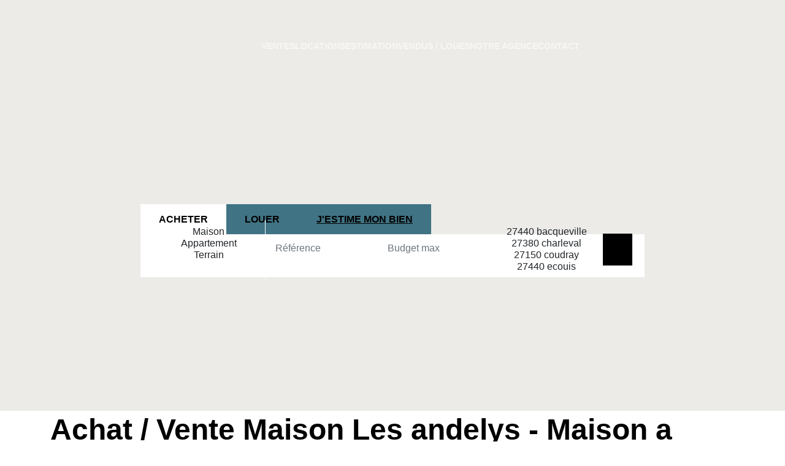

--- FILE ---
content_type: text/html; charset=UTF-8
request_url: https://www.eure-immo.fr/ville_bien/Les+andelys_1_2__Vente/achat-vente-maison-les-andelys.html?city=LES%20ANDELYS&page=&typebien=2&dept=&typetransac=Vente
body_size: 2337
content:
<!DOCTYPE html>
<html lang="en">
<head>
    <meta charset="utf-8">
    <meta name="viewport" content="width=device-width, initial-scale=1">
    <title></title>
    <style>
        body {
            font-family: "Arial";
        }
    </style>
    <script type="text/javascript">
    window.awsWafCookieDomainList = [];
    window.gokuProps = {
"key":"AQIDAHjcYu/GjX+QlghicBgQ/[base64]",
          "iv":"CgAFLSLSbQAABq5J",
          "context":"Ge5fdPCh42+5IREYcsRSY1zsAcrxgqhb2dxzoy85VpSIc/C7ENPM2fcMI7WPPhx7fQDmxPalWHM5Cvx02G/91Y95h05aoWEYvPwqw5j24+Per11W/de54WD1MBXqYmW+Z5a7HigITwapXzPmzGiKgVSC5B0nWWoeVbJ7L4toWthuzunWt+kPknPSHx1J/0T0G5QFhjhLjJ0C0cJZVYp87HyH7ILdn1eUc86LKHwXVbP8npI+PR3ShFXN2lyuNZuz/TGvSPMCNScHvk5kBIzQQunBcKUL7J91iQx2XNJOemTXeslGVS6KdqaLCyJJr0d8PF6s38s32LPc+oNTcuPyDMeorZDxvfv/6njJrMKTwJboAoUtuLCUjw+zuvt2Ltqi/1awfKCl47KImqIlH+8oPB3IHaqnCkXmr6lN6+PqZ0g0aq69yC6HsaMmnl2ZkGuTD5owHAHqzXl+APaAI8tvZ12imC1hFadfdcyzRsxNbJ1LZ8P3a/qbFi10hnOTAhuPVmU9cPWxss8bbE2BOcCGLc7sdasy0Y7RIvsUQ/uyYxKyWsLe/S6Bt/RGarVjmeinZDMlNgDE9/1BDGaTHhfrygb5lQ9t3dzr0JLKCINtJPw4cCdT9eHTFhp18mo0ClzqQdmLlBeG3560C675p5/1lt7l3oL3WKhPwsuG2QWP3GXkcxJYQinkWUUZqXYmm67VgtGZsxGADK/JUC619QaJBFvye+bucQL0adrLXUiYI/NlDGwVpQP2ORb8Xw2NuW1e0hfLlV/uper6LnZCrDktu2y0JhnHfWY3LpZtTjBFNDw="
};
    </script>
    <script src="https://7813e45193b3.47e58bb0.eu-west-3.token.awswaf.com/7813e45193b3/28fa1170bc90/1cc501575660/challenge.js"></script>
</head>
<body>
    <div id="challenge-container"></div>
    <script type="text/javascript">
        AwsWafIntegration.saveReferrer();
        AwsWafIntegration.checkForceRefresh().then((forceRefresh) => {
            if (forceRefresh) {
                AwsWafIntegration.forceRefreshToken().then(() => {
                    window.location.reload(true);
                });
            } else {
                AwsWafIntegration.getToken().then(() => {
                    window.location.reload(true);
                });
            }
        });
    </script>
    <noscript>
        <h1>JavaScript is disabled</h1>
        In order to continue, we need to verify that you're not a robot.
        This requires JavaScript. Enable JavaScript and then reload the page.
    </noscript>
</body>
</html>

--- FILE ---
content_type: text/html; charset=ISO-8859-1
request_url: https://www.eure-immo.fr/ville_bien/Les+andelys_1_2__Vente/achat-vente-maison-les-andelys.html?city=LES%20ANDELYS&page=&typebien=2&dept=&typetransac=Vente
body_size: 23711
content:
<!DOCTYPE html><html lang="fr" xmlns="http://www.w3.org/1999/xhtml" xml:lang="fr" lang="fr">

<head>
        <base href="//www.eure-immo.fr/catalog/" ><meta charset="iso-8859-1"><title>Vente maison Les Andelys 27700 - Annonces de maisons à vendre à Les Andelys...</title><meta name="description" content="Consultez nos annonces de maisons à vendre à Les Andelys 27700. Et trouvez votre maison à acheter à Les Andelys 27700."><meta name="robots" content="index, follow"><meta name="viewport" content="width=device-width, initial-scale=1"><meta name="format-detection" content="telephone=no"><meta property="og:description" content="Consultez nos annonces de maisons à vendre à Les Andelys 27700. Et trouvez votre maison à acheter à Les Andelys 27700."><meta property="og:site_name" content="Eure Immo"><meta property="og:type" content="company"><meta property="og:url" content="https://www.eure-immo.fr/Vente/maison/les+andelys/"><meta property="og:title" content="Vente maison Les Andelys 27700 - Annonces de maisons à vendre à Les Andelys... | Eure Immo"><link rel="canonical" href="https://www.eure-immo.fr/Vente/maison/les+andelys/" />
<link rel="next" href="https://www.eure-immo.fr/ville_bien/Les+andelys_2_2__Vente/achat-vente-maison-les-andelys-page-2.html"><link rel="stylesheet" type="text/css" href="general2.css?1768838084" /><link rel="stylesheet" type="text/css" href="font/font-awesome/css/font-awesome.min.css" />    <link rel="icon" href="//www.eure-immo.fr/catalog/../office4/Eure-Immo_v2/catalog/images/favicon.png" />
    <link href="/templates/_share/web/public/build/app.008622e6.css" type="text/css" rel="stylesheet" ><link href="/templates/_share/modules/components/public/build/components.aa12dd4a.css" type="text/css" rel="stylesheet" ><link href="/templates/_share/modules/blocks/public/build/blocks.50e9e029.css" type="text/css" rel="stylesheet" ><link href="/templates/_share/modules/team/public/build/team.aaa792fe.css" type="text/css" rel="stylesheet" ><link href="/templates/_share/modules/tracking/public/build/tracking.31d6cfe0.css" type="text/css" rel="stylesheet" ><link href="/templates/_share/modules/debugkit/public/build/debugkit.9f0dc9ba.css" type="text/css" rel="stylesheet" ><link href="/templates/_share/modules/logo/public/build/logo.e1f34d6aa87762ddc1b5.css" type="text/css" rel="stylesheet" ><link href="/templates/_share/modules/outdated_browser/public/build/outdated_browser.84f124e7.css" type="text/css" rel="stylesheet" ><link href="/templates/template_baudelaire/public/build/677.a8c128ec3a59e06bb06d.css" type="text/css" rel="stylesheet" ><link href="/templates/template_baudelaire/public/build/template_baudelaire.585d807dd5457a41fc88.css" type="text/css" rel="stylesheet" ><link href="/templates/_share/modules/legacy_cookie_consent/public/build/cookieConsentBlock.d4bbb5be.css" type="text/css" rel="stylesheet" ><link href="scripts/jquery/css/blueimp-gallery.min.css" type="text/css" rel="stylesheet" ><link href="https://fonts.googleapis.com/css?family=Montserrat:100,200,300,400,500,600,700,800,900|Montserrat:100,200,300,400,500,600,700,800,900&display=swap" type="text/css" rel="stylesheet" ><style>.alur_loyer {
    display: block;
}
.alur_loyer_price {
    position: relative;
}
.alur_loyer_text {
    display: inline-block;
    font-size: 75%;
    padding-left: .5rem;
    position: relative;
}
body:not(.page_products_info) .alur_loyer_text {
    display: block;
    font-size: 60%;
    line-height: 0;
    padding: 0;
}</style><style>:root {
--color-1: rgba(0,0,0,1);
--color-1-20: rgba(0,0,0,0.2);
--color-1-30: rgba(0,0,0,0.3);
--color-1-50: rgba(0,0,0,0.5);
--color-1-60: rgba(0,0,0,0.6);
--color-1-70: rgba(0,0,0,0.7);
--color-1-80: rgba(0,0,0,0.8);
--color-2: rgba(64,115,132,1);
--color-2-50: rgba(64,115,132,0.5);
--color-2-80: rgba(64,115,132,0.8);
--color-2-materialize: rgba(64,115,132,1);
--color-2-materialize3: rgba(64,115,132,0.5);
--color-2-materialize4: rgba(64,115,132,0.8);
--color-3: rgba(255,255,255,1);
--color-3-90: rgba(255,255,255,0.9);
--color-3-alt-1: rgba(245,245,245,1);
--color-3-alt-2: rgba(205,205,205,1);
--color-background: rgba(236,235,232,1);
--color-bg: rgba(236,235,232,1);
--color-background-bg: rgba(236,235,232,1);
--color-background_secondary: rgba(255,255,255,1);
--color-title: rgba(0,0,0,1);
--color-title-60: rgba(0,0,0,0.6);
--color-title-90: rgba(0,0,0,0.9);
--color-footer: rgba(0,0,0,1);
--color-footer_text: rgba(255,255,255,1);
--color-box: rgba(236,235,232,1);
--color-btn: rgba(255,255,255,1);
--color-titre: rgba(255,255,255,1);
--color-text_primary: rgba(0,0,0,1);
--color-text_secondary: rgba(0,0,0,1);
--color-materialize: rgba(64,115,132,1);
--color-materialize-3: rgba(64,115,132,0.5);
--color-materialize-4: rgba(64,115,132,0.8);
}</style><style>:root {
    --font-1: "Montserrat", sans-serif;
    --font-2: "Montserrat", sans-serif;
    --color-materialize3: var(--color-materialize-3);
    --color-materialize4: var(--color-materialize-4);
    --opacity-slide-header: 0.3;
    --height-logo-header: 160px;
}</style>
    <link href="../templates/template_baudelaire/catalog/css/company.css?1759767565" rel="stylesheet" type="text/css"><script defer fetchpriority="low">(function(w,d,s,l,i){w[l]=w[l]||[];w[l].push({'gtm.start':
new Date().getTime(),event:'gtm.js'});var f=d.getElementsByTagName(s)[0],
j=d.createElement(s),dl=l!='dataLayer'?'&l='+l:'';j.async=true;j.src=
'https://www.googletagmanager.com/gtm.js?id='+i+dl;f.parentNode.insertBefore(j,f);
})(window,document,'script','dataLayer','GTM-NWGZ46F');</script>
<script>
window.dataLayer = window.dataLayer || [];
function gtag(){dataLayer.push(arguments);}
gtag('js', new Date());
</script>
<script src="https://www.googletagmanager.com/gtag/js?id=G-9CX57LZL7Y" defer fetchpriority="low"></script>
<script>
gtag('config', 'G-9CX57LZL7Y');
gtag('config', 'G-9CX57LZL7Y', { 'anonymize_ip': true });
</script>    <script type="text/javascript" src="ajax.php?ajaxagent=js&amp;this_url=advanced_search_result.php" rel="nofollow"></script>    <script type='text/javascript' src='ajax.php?jqueryajaxagent=js&this_url=%2Fville_bien%2FLes%2Bandelys_1_2__Vente%2Fachat-vente-maison-les-andelys.html%3Fcity%3DLES%2520ANDELYS%26page%3D%26typebien%3D2%26dept%3D%26typetransac%3DVente'></script></head>

<body class="page_products_city">
    <header id="header" class="header bg-background_primary">
    <div class="header__inner">
        <div class="header__menu d-flex gap-30 align-items-center justify-content-between">
            <div class="header__logo">
                <a href="index.php" title="Eure Immo">
                    <img src="../office4/Eure-Immo_v2/catalog/images/Eure immo fond transparent.png"  alt="Eure Immo" class="logo-main" itemprop="image" title="Eure Immo" width="477" height="71">                </a>
            </div>

            <nav class="d-none d-lg-block">
    <ul class="menu main-menu">
                    <li><a href="javascript:void(0)">Ventes</a><ul><li><a href="/annonces/exclusivite/++Exclusif+.html">Nos exclusivités</a></li><li><a href="../annonces/transaction/Vente.html">Tous nos biens à vendre</a></li></ul></li><li><a href="../annonces/transaction/Location.html">Locations </a></li><li><a href="../content/11/estimation.html">Estimation</a></li><li><a href="#">Vendus / Loués</a><ul><li><a href="/catalog/products_selled.php?filtre=Vente">Nos biens vendus</a></li><li><a href="/catalog/products_selled.php?filtre=loue">Nos biens loués</a></li></ul></li><li><a href="javascript:void(0)">Notre agence</a><ul><li><a href="../content/9/eure.html">EURE-IMMO</a></li><li><a href="../content/10/temoignages.html">Témoignages</a></li><li><a href="/catalog/news.php">Actualités</a></li></ul></li><li><a href="contact_us.php?form=1">Contact</a></li>            </ul>
</nav>
<div class="social-menu">
    <ul class="menu networks-menu">
        <li>
            <a href="account.php"><i class="fa fa-lg fa-user"></i></a>
        </li>
        <li>
            <a href="selection.php"><i class="fa fa-heart" aria-hidden="true"></i></a>
        </li>
                                                        <li>
                        <a href="https://www.facebook.com/eureimmo" target="_blank" rel="noopener nofollow">
                            <i class="fa fa-lg fa-facebook"></i>
                        </a>
                    </li>
                                                                                                                                                                                                            <li>
                        <a href="https://www.instagram.com/eure_immo/" target="_blank" rel="noopener nofollow">
                            <i class="fa fa-lg fa-instagram"></i>
                        </a>
                    </li>
                                                                                            <li>
                        <a href="https://book.casap.com/org:0eaf37f3-e548-4566-af10-e333a4cb4efc/freebooking/estimation" target="_blank" rel="noopener nofollow">
                            <i class="fa fa-lg fa-booking"></i>
                        </a>
                    </li>
                                                                        <li>
                                        <a href="https://www.eure-immo.fr/ville_bien/Les+andelys_1_2__Vente/achat-vente-maison-les-andelys.html?city=Les+andelys&page=1&typebien=2&dept=&typetransac=Vente&typebienname=Maison&transac=Vente&language=fr"   >
            <img src="../templates/template_baudelaire/catalog/images/fr.png"  class="logo-lang" itemprop="image" alt="" width="22" height="16">    </a>                </li>
                        </ul>
</div>

<div id="toggle-sidr-panel" class="burger d-lg-none">
    <div class="burger__inner">
        <span></span>
        <span></span>
        <span></span>
    </div>
</div>        </div>
    </div>
    <div class="slider-top position-relative container container-restricted">
                    <div id="box-header-img" class="box_slider_header--slider swiper" data-swiper="box_header_img">
                <div class="swiper-wrapper">
                                            <div class="slider-item swiper-slide">
                            <img src="../office4/Eure-Immo_v2/catalog/images/eure immo accueil.jpg"  alt="Eure Immo" itemprop="image" title="Eure Immo" width="1441" height="723">                        </div>
                                    </div>
            </div>
                <div class="box_slider_header--container">
            <div id="box_slider_header" class="h-100">
                                <div id="box_search" class="box_search">
	<div class="container">
		<div class="row">
            <form name="quick_find" action="advanced_search_result.php" method="get" id="quick_find" onsubmit="verif_champ();">                <div class="search-form">
                    <input type="hidden" name="action" id="action" value="update_search"/>                    <input type="hidden" name="search_id" id="search_id" value=""/>                    <input type="hidden" name="map_polygone" id="map_polygone"/>                    <input type="hidden" name="C_28_search" value="EGAL" id="C_28_search"/><input type="hidden" name="C_28_type" value="UNIQUE" id="C_28_type"/><input type="hidden" name="C_28" id="C_28" value="Vente"/>                        <div class="top-search">
                                                            <div class="input-transac active" data-transac="Vente">Acheter</div>
                                                            <div class="input-transac " data-transac="Location">Louer</div>
                                                                                        <div class="input-transac link-jestimo__wrapper text-center">
                                    <a href="https://www.jestimonline.com?agence_id=ypIi1QEv" target="_blank" rel="nofollow" title="Estimation en ligne Jestimo" class="link-jestimo">J'estime mon bien</a>
                                </div>
                                                    </div>
                        <div class="list-inputs">
                            <div class="list-fields">
                                                                    <div class="input-search input--typebien form-control">
                                        <input type="hidden" name="C_27_search" value="EGAL" id="C_27_search"/><input type="hidden" name="C_27_type" value="TEXT" id="C_27_type"/><input type="hidden" name="C_27" id="C_27" class="quick_find"/><select name="C_27_tmp" id="C_27_tmp" class="form-control selectpicker js-chosen toggle-label" title="TEXT_SEARCH_SELECTIONNEZ" data-placeholder="Type de bien" data-value="#C_27" data-modal="#C_27_modal" data-count-selected-text="{0} choix" data-selected-text-format="count>2" multiple><option value="2">Maison</option><option value="1">Appartement</option><option value="10">Terrain</option></select>                                    </div>
                                                                    <div class="input-search input--reference form-control">
                                        <input type="text" name="keywords" id="keywords" form="quick_find" placeholder="R&eacute;f&eacute;rence" class="input-search__input form-control"/>                                    </div>
                                                                    <div class="input-search input--price-max form-control">
                                        <input type="hidden" name="C_30_search" value="COMPRIS" id="C_30_search" form="quick_find"/><input type="hidden" name="C_30_type" value="NUMBER" id="C_30_type" form="quick_find"/><input type="number" name="C_30_MAX" id="C_30_MAX" placeholder="Budget max" class="input-search__input form-control" form="quick_find" min="0"/>                                    </div>
                                                                    <div class="input-search input--location form-control">
                                        <input type="hidden" name="C_65_search" value="CONTIENT" id="C_65_search" form="quick_find"/><input type="hidden" name="C_65_type" value="TEXT" id="C_65_type" form="quick_find"/><input type="hidden" name="C_65" id="C_65" form="quick_find"/><select name="C_65_tmp" id="C_65_tmp" id="C_65_tmp" form="quick_find" class="form-control selectpicker js-chosen toggle-label" data-none-results-text="Pas de r&eacute;sultat pour" data-count-selected-text="{0} choix" data-live-search="true" title="Ville/Code postal"  data-size="10" data-modal="C_65_modal" data-value="#C_65" data-city="ville" data-selected-text-format="count>2" multiple data-placeholder="Villes"><option value="27440 BACQUEVILLE">27440 bacqueville</option><option value="27380 CHARLEVAL">27380 charleval</option><option value="27150 COUDRAY">27150 coudray</option><option value="27440 ECOUIS">27440 ecouis</option><option value="27600 GAILLON">27600 gaillon</option><option value="27700 HARQUENCY">27700 harquency</option><option value="27700 HEUQUEVILLE">27700 heuqueville</option><option value="27700 LES-ANDELYS">27700 les andelys</option><option value="27700 LES-TROIS-LACS">27700 les trois lacs</option><option value="27150 LONGCHAMPS">27150 longchamps</option><option value="27850 MENESQUEVILLE">27850 menesqueville</option><option value="27440 MESNIL-VERCLIVES">27440 mesnil verclives</option><option value="27430 MUIDS">27430 muids</option><option value="27950 SAINT-MARCEL">27950 saint-marcel</option><option value="27420 SUZAY">27420 suzay</option><option value="27700 TOSNY">27700 tosny</option><option value="27200 VERNON">27200 vernon</option><option value="27510 VEXIN-SUR-EPTE">27510 vexin sur epte</option></select>                                    </div>
                                                            </div>
                            <div class="input-submit">
                    <div class="btn btn-primary submit-button">
                        <i class="fa fa-search input-submit-icon" aria-hidden="true"></i>
                        <span class="input-submit-text">Rechercher</span>
                    </div>
                </div>                        </div>
                    </form>
                </div>
            </form>
		</div>
        <div class="links-more-criteria">
            <a class="link-show-modal" href="#" data-toggle="modal" data-target="#modal_search">+ Plus de crit&egrave;res</a>
        </div>
	</div>
    <div id="modal_search" class="modal fade box_search__modal" role="dialog">
	<div class="modal-dialog box_search__modal__dialog">
		<div class="modal-content box_search__modal__content">
			<div class="modal-header">
				<button type="button" class="close" data-dismiss="modal">&times;</button>
				<h4 class="modal-title">Crit&egrave;res avanc&eacute;s</h4>
			</div>
			<div class="modal-body box_search__modal__body">
				<div class="row">
                    <div class="modal-inputs box_search__modal__inputs">
                                                    <input type="text" name="C_30_MIN" id="C_30_MIN" placeholder="Budget min" class="input-search__input form-control" form="quick_find"/>                                                    <input type="text" name="C_33_MAX" id="C_33_MAX" placeholder="Nbr pi&egrave;ces max" class="input-search__input form-control" form="quick_find"/>                                                    <input type="hidden" name="C_33_search" value="COMPRIS" id="C_33_search" form="quick_find"/><input type="hidden" name="C_33_type" value="NUMBER" id="C_33_type" form="quick_find"/><input type="text" name="C_33_MIN" id="C_33_MIN" placeholder="Nbr pi&egrave;ces min" class="input-search__input form-control" form="quick_find"/>                                                    <input type="text" name="C_38_MIN" id="C_38_MIN" form="quick_find" class="form-control input-search__input" placeholder="Nbr de chambres min"/>                                                    <input type="text" name="C_38_MAX" id="C_38_MAX" form="quick_find" class="form-control input-search__input" placeholder="Nbr de chambres max"/><input type="hidden" name="C_38_search" value="COMPRIS" form="quick_find" id="C_38_search"/><input type="hidden" name="C_38_type" value="NUMBER" form="quick_find" id="C_38_type"/>                                                    <input type="text" name="C_34_MIN" id="C_34_MIN" placeholder="Surface min" class="input-search__input form-control" form="quick_find"/>                                                    <input type="hidden" name="C_34_search" value="COMPRIS" id="C_34_search" form="quick_find"/><input type="hidden" name="C_34_type" value="NUMBER" id="C_34_type" form="quick_find"/><input type="number" name="C_34_MAX" id="C_34_MAX" placeholder="Surface max" class="input-search__input form-control" form="quick_find" min="0"/>                                            </div>                    
                </div>
			</div>
			<div class="modal-footer">
				<button type="button" class="btn btn-primary" data-dismiss="modal">Terminer</button>
			</div>
		</div>
	</div>
</div></div>                            </div>
        </div>
                <div class="scroll-icon">
            <div class="scroll-mouse">
                <div class="arrows">
                    <span class="arrow-1"><i class="fa fa-chevron-down" aria-hidden="true"></i></span>
                    <span class="arrow-2"><i class="fa fa-chevron-down" aria-hidden="true"></i></span>
                    <span class="arrow-3"><i class="fa fa-chevron-down" aria-hidden="true"></i></span>
                </div>
            </div>
        </div>
    </div>
    <div id="sidr-panel" class="menu-mobile sidr-panel d-lg-none bg-primary">
    <div class="menu-mobile__menu">
                    <li><a href="javascript:void(0)">Ventes</a><ul><li><a href="/annonces/exclusivite/++Exclusif+.html">Nos exclusivités</a></li><li><a href="../annonces/transaction/Vente.html">Tous nos biens à vendre</a></li></ul></li><li><a href="../annonces/transaction/Location.html">Locations </a></li><li><a href="../content/11/estimation.html">Estimation</a></li><li><a href="#">Vendus / Loués</a><ul><li><a href="/catalog/products_selled.php?filtre=Vente">Nos biens vendus</a></li><li><a href="/catalog/products_selled.php?filtre=loue">Nos biens loués</a></li></ul></li><li><a href="javascript:void(0)">Notre agence</a><ul><li><a href="../content/9/eure.html">EURE-IMMO</a></li><li><a href="../content/10/temoignages.html">Témoignages</a></li><li><a href="/catalog/news.php">Actualités</a></li></ul></li><li><a href="contact_us.php?form=1">Contact</a></li>            </div>
    <div class="menu-mobile__social">
                    <li>
                <a href="https://www.facebook.com/eureimmo"   class="text-secondary text-decoration-none" target="_blank" rel="noopener noreferrer nofollow">
            <i class="fa6 fa6-lg fa6-brands fa6-facebook"></i>    </a>            </li>
                    <li>
                <a href=""   class="text-secondary text-decoration-none">
            <i class="fa6 fa6-lg fa6-brands fa6-twitter"></i>    </a>            </li>
                    <li>
                <a href=""   class="text-secondary text-decoration-none">
            <i class="fa6 fa6-lg fa6-brands fa6-google"></i>    </a>            </li>
                    <li>
                <a href=""   class="text-secondary text-decoration-none">
            <i class="fa6 fa6-lg fa6-brands fa6-linkedin"></i>    </a>            </li>
                    <li>
                <a href=""   class="text-secondary text-decoration-none">
            <i class="fa6 fa6-lg fa6-brands fa6-youtube"></i>    </a>            </li>
                    <li>
                <a href=""   class="text-secondary text-decoration-none">
            <i class="fa6 fa6-lg fa6-brands fa6-pinterest"></i>    </a>            </li>
                    <li>
                <a href="https://www.instagram.com/eure_immo/"   class="text-secondary text-decoration-none" target="_blank" rel="noopener noreferrer nofollow">
            <i class="fa6 fa6-lg fa6-brands fa6-instagram"></i>    </a>            </li>
                    <li>
                <a href=""   class="text-secondary text-decoration-none">
            <i class="fa6 fa6-lg fa6-brands fa6-tiktok"></i>    </a>            </li>
                    <li>
                <a href="https://book.casap.com/org:0eaf37f3-e548-4566-af10-e333a4cb4efc/freebooking/estimation"   class="text-secondary text-decoration-none" target="_blank" rel="noopener noreferrer nofollow">
            <i class="fa6 fa6-lg fa6-brands fa6-booking"></i>    </a>            </li>
            </div>
</div></header>

	<div class="container">
		<div class="row">
			<div class="col-12">




    <article>
                    <header class="entry-header">
                <h1 class="entry-title page-header">
                    Achat / Vente Maison Les andelys - Maison a vendre &agrave; Les andelys                </h1>
                                    <h2 style="font-size:12px">
                        Sur notre site consultez les annonces immobili&egrave;re de
                        Maison &agrave; vendre Les andelys.
                        Trouvez votre Maison sur Les andelys                        gr&acirc;ce aux annonces immobili&egrave;res de Eure Immo.
                    </h2>
                            </header>
                <section class="entry-content">
                        
                            <div class="entete">
                                                                                                                                        <h2 class="btn">
                                    <a href="../ville_bien/Les+andelys_1_2__Location/location-maison-les-andelys.html" >
                                        Location Maison Les andelys                                    </a>
                                </h2>
                                                                                                                                                <h2 class="btn">
                                    <a href="../ville_bien/Les+andelys_1__/immobilier-les-andelys.html" >
                                        Immobilier Les andelys                                    </a>
                                </h2>
                                                                                                            </div>
            
                            
                                    <ol itemscope itemtype="https://schema.org/BreadcrumbList" class="breadcrumb"><li itemprop="itemListElement" itemscope itemtype="https://schema.org/ListItem"><a href="" itemprop="item" target="_parent">Accueil<meta itemprop="name" content="Accueil" /></a><meta itemprop="position" content="1" /></li><li itemprop="itemListElement" itemscope itemtype="https://schema.org/ListItem"><a href="https://www.eure-immo.fr/../Vente/" itemprop="item" target="_parent">A vendre<meta itemprop="name" content="A vendre" /></a><meta itemprop="position" content="2" /></li><li itemprop="itemListElement" itemscope itemtype="https://schema.org/ListItem"><a href="https://www.eure-immo.fr/../Vente/Maison/" itemprop="item" target="_parent">Maison<meta itemprop="name" content="Maison" /></a><meta itemprop="position" content="3" /></li><li itemprop="itemListElement" itemscope itemtype="https://schema.org/ListItem"><span itemprop="item">Les andelys<meta itemprop="name" content="Les andelys" /></span><meta itemprop="position" content="4" /></li></ol><h2 class="row-results text-center">16 biens correspondants &agrave; votre recherche</h2>
        <div class="barre_navigation nav_top">
            <div class="barre_navigation__tri">
                <ul class="list-links-tri">
                    <li class="label-tri">Trier par :</li><li class="active"><a href="/ville_bien/Les+andelys_1_2__Vente/achat-vente-maison-les-andelys.html?city=Les%20andelys&amp;typebien=2&amp;dept=&amp;typetransac=Vente&amp;typebienname=Maison&amp;transac=Vente&amp;page=1&search_id=&sort=0">Date</a></li><li><a href="/ville_bien/Les+andelys_1_2__Vente/achat-vente-maison-les-andelys.html?city=Les%20andelys&amp;typebien=2&amp;dept=&amp;typetransac=Vente&amp;typebienname=Maison&amp;transac=Vente&amp;page=1&search_id=&sort=PRODUCT_LIST_PRICEa">Prix -/+</a></li><li><a href="/ville_bien/Les+andelys_1_2__Vente/achat-vente-maison-les-andelys.html?city=Les%20andelys&amp;typebien=2&amp;dept=&amp;typetransac=Vente&amp;typebienname=Maison&amp;transac=Vente&amp;page=1&search_id=&sort=PRODUCT_LIST_PRICEd">Prix +/-</a></li>
                    </ul>
                    <div class="list-links-tri__mobile">
                        <span class="text-tri">Trier par</span>
                        <div class="input-tri">
                            <select name="products_id" id="products_id"  class="form-control search_field select2 flex-component" onChange="self.location='/ville_bien/Les+andelys_1_2__Vente/achat-vente-maison-les-andelys.html?city=Les%20andelys&amp;typebien=2&amp;dept=&amp;typetransac=Vente&amp;typebienname=Maison&amp;transac=Vente&amp;page=1&search_id=&sort='+this.options[this.selectedIndex].value;"><option value="0">Date</option><option value="PRODUCT_LIST_PRICEa">Prix -/+</option><option value="PRODUCT_LIST_PRICEd">Prix +/-</option></select>
                            <i class="fa6 fa6-sharp fa6-light fa6-chevron-down input-tri__icon"></i>
                        </div>
                    </div>
                    
                    <div class="barre_navigation__viewmode">
                        <div class="barre_navigation__viewmode__button" data-view-mode="grid">
                            <p class="barre_navigation__viewmode__button--text"><i class="fa fa-th-large" aria-hidden="true"></i></p>
                        </div>
                        <div class="barre_navigation__viewmode__button active" data-view-mode="list">
                            <p class="barre_navigation__viewmode__button--text"><i class="fa fa-list" aria-hidden="true"></i></p>
                        </div>
                    </div>
                </div>
                <div class="barre_navigation__pagination">
                    
                        <div class="pagination-listing">
                            <ul class="list-pagination">
                                <li class="prev-link">
                                    <a  class="btn btn-secondary pagination-button"><i class="fa6 fa6-light fa6-arrow-left-long"></i></a>
                                </li>
                                <li class="nb-pages">1/2</li>
                                <li class="next-link active">
                                    <a href="../ville_bien/Les+andelys_2_2/immobilier-les-andelys-page-2-page-2.html?city=Les%20andelys&amp;typebien=2&amp;dept=&amp;typetransac=Vente&amp;typebienname=Maison&amp;transac=Vente&amp;&" class="btn btn-secondary pagination-button"><i class="fa6 fa6-light fa6-arrow-right-long"></i></a>
                                </li>
                                
                            </ul>
                        </div>
                    
                </div>
            </div>
        <div id="listing_bien"><div class="listing__item"><div class="listing-teaser--59704927 listing-teaser__inner position-relative">
    <a href="../fiches/4-40-26_59704927/maison-les-andelys.html" class="listing-teaser__link position-absolute w-100 h-100"></a>
        <div class="listing-teaser__section listing-teaser__image position-relative">
            <img src="../office4/Eure-Immo/catalog/images/pr_p/5/9/7/0/4/9/2/7/59704927a.jpg"  itemprop="image" alt="" width="1440" height="1080">                            <div id="conteneur_buy_now_59704927" class="conteneur_buy_now conteneur_buy_now2 "><a href="#" class="btn_buy_now tooltip_btn tool_links" data-toggle="tooltip" data-placement="top" data-productId="59704927"aria-label="Ajouter ce bien &agrave; votre s&eacute;lection" title="Ajouter ce bien &agrave; votre s&eacute;lection" onclick="javascript:add_to_selection(59704927);return false;"><span class="icon_tool hidden d-none" aria-hidden="true"><i class="fa fa-heart fa-lg"></i></span><span class="text_tool"><i class="fa fa-heart" aria-hidden="true"></i></span></a></div>                    </div>
                    <div class="product-teaser__labels d-flex align-items-center flex-wrap gap-5 p-10 p-lg-20">
                                    <span class="product-teaser__labels__item">Affaire à saisir</span>
                            </div>
                <div class="listing-teaser__section listing-teaser__infos">
            <div class="listing-teaser__title listing-teaser__content">
                <div class="listing-teaser__name">
                    <h4 class="listing-teaser__title">Maison Les Andelys</h4>
                </div>
                <div class="listing-teaser__price">
                    <h4>96&#8239;000&nbsp;&euro;</h4>
                </div>
            </div>
            <div class="listing-teaser__ref listing-teaser__content">
                <div class="listing-teaser__city">
                    <p>27700 LES ANDELYS</p>
                </div>
                <div class="listing-teaser__model">
                    <p>M03563</p>
                </div>
            </div>
                            <div class="listing-teaser__desc">
                    <p>IDÉAL PREMIER ACHAT ou INVESTISSEUR ! Maison Ancienne à Rénover comprenant : entrée, salon avec cheminée ouverte, salle à manger, cuisine aménagée,...</p>
                </div>
                                        <div class="listing-teaser__fields">
                                                                        <p class="listing-teaser__field">surface: 87m&sup2;</p>
                                                                                                <p class="listing-teaser__field">terrain: 221m&sup2;</p>
                                                                                                <p class="listing-teaser__field">pi&egrave;ces: 6</p>
                                                                                                <p class="listing-teaser__field">chambres: 3</p>
                                                                                                <p class="listing-teaser__field">salle d'eau: 1</p>
                                                            </div>
                    </div>
</div></div><div class="listing__item"><div class="listing-teaser--54532150 listing-teaser__inner position-relative">
    <a href="../fiches/4-40-26_54532150/maison-les-andelys.html" class="listing-teaser__link position-absolute w-100 h-100"></a>
        <div class="listing-teaser__section listing-teaser__image position-relative">
            <img src="../office4/Eure-Immo/catalog/images/pr_p/5/4/5/3/2/1/5/0/54532150a.jpg"  itemprop="image" alt="" width="1876" height="1080">                            <div id="conteneur_buy_now_54532150" class="conteneur_buy_now conteneur_buy_now2 "><a href="#" class="btn_buy_now tooltip_btn tool_links" data-toggle="tooltip" data-placement="top" data-productId="54532150"aria-label="Ajouter ce bien &agrave; votre s&eacute;lection" title="Ajouter ce bien &agrave; votre s&eacute;lection" onclick="javascript:add_to_selection(54532150);return false;"><span class="icon_tool hidden d-none" aria-hidden="true"><i class="fa fa-heart fa-lg"></i></span><span class="text_tool"><i class="fa fa-heart" aria-hidden="true"></i></span></a></div>                    </div>
                    <div class="product-teaser__labels d-flex align-items-center flex-wrap gap-5 p-10 p-lg-20">
                                    <span class="product-teaser__labels__item">Nouveauté</span>
                            </div>
                <div class="listing-teaser__section listing-teaser__infos">
            <div class="listing-teaser__title listing-teaser__content">
                <div class="listing-teaser__name">
                    <h4 class="listing-teaser__title">Maison Les Andelys</h4>
                </div>
                <div class="listing-teaser__price">
                    <h4>189&#8239;000&nbsp;&euro;</h4>
                </div>
            </div>
            <div class="listing-teaser__ref listing-teaser__content">
                <div class="listing-teaser__city">
                    <p>27700 BOUAFLES</p>
                </div>
                <div class="listing-teaser__model">
                    <p>M03559</p>
                </div>
            </div>
                            <div class="listing-teaser__desc">
                    <p>? Votre futur cocon vous attend entre Les Andelys et Gaillon ! ?

Découvrez cette charmante maison de plain-pied, située dans un village très...</p>
                </div>
                                        <div class="listing-teaser__fields">
                                                                        <p class="listing-teaser__field">surface: 68m&sup2;</p>
                                                                                                <p class="listing-teaser__field">terrain: 849m&sup2;</p>
                                                                                                <p class="listing-teaser__field">pi&egrave;ces: 4</p>
                                                                                                <p class="listing-teaser__field">chambres: 3</p>
                                                                                                <p class="listing-teaser__field">salle de bain: 1</p>
                                                            </div>
                    </div>
</div></div><div class="listing__item"><div class="listing-teaser--59521609 listing-teaser__inner position-relative">
    <a href="../fiches/4-40-26_59521609/les-andelys-petit-andely.html" class="listing-teaser__link position-absolute w-100 h-100"></a>
        <div class="listing-teaser__section listing-teaser__image position-relative">
            <img src="../office4/Eure-Immo/catalog/images/pr_p/5/9/5/2/1/6/0/9/59521609a.jpg"  itemprop="image" alt="" width="1440" height="1080">                            <div id="conteneur_buy_now_59521609" class="conteneur_buy_now conteneur_buy_now2 "><a href="#" class="btn_buy_now tooltip_btn tool_links" data-toggle="tooltip" data-placement="top" data-productId="59521609"aria-label="Ajouter ce bien &agrave; votre s&eacute;lection" title="Ajouter ce bien &agrave; votre s&eacute;lection" onclick="javascript:add_to_selection(59521609);return false;"><span class="icon_tool hidden d-none" aria-hidden="true"><i class="fa fa-heart fa-lg"></i></span><span class="text_tool"><i class="fa fa-heart" aria-hidden="true"></i></span></a></div>                    </div>
                    <div class="product-teaser__labels d-flex align-items-center flex-wrap gap-5 p-10 p-lg-20">
                                    <span class="product-teaser__labels__item">Exclusif</span>
                            </div>
                <div class="listing-teaser__section listing-teaser__infos">
            <div class="listing-teaser__title listing-teaser__content">
                <div class="listing-teaser__name">
                    <h4 class="listing-teaser__title">LES ANDELYS - Petit Andely</h4>
                </div>
                <div class="listing-teaser__price">
                    <h4>106&#8239;000&nbsp;&euro;</h4>
                </div>
            </div>
            <div class="listing-teaser__ref listing-teaser__content">
                <div class="listing-teaser__city">
                    <p>27700 LES ANDELYS</p>
                </div>
                <div class="listing-teaser__model">
                    <p>M03560</p>
                </div>
            </div>
                            <div class="listing-teaser__desc">
                    <p>MAISON 2 PIÈCES et un bureau AU CALME - INTÉRIEUR EN TRÈS BON ÉTAT - SPÉCIAL INVESTISSEUR !

Maison à vendre actuellement louée : venez découvrir...</p>
                </div>
                                        <div class="listing-teaser__fields">
                                                                        <p class="listing-teaser__field">surface: 40m&sup2;</p>
                                                                                                <p class="listing-teaser__field">terrain: 297m&sup2;</p>
                                                                                                <p class="listing-teaser__field">pi&egrave;ces: 3</p>
                                                                                                <p class="listing-teaser__field">chambres: 1</p>
                                                                                                <p class="listing-teaser__field">salle d'eau: 1</p>
                                                            </div>
                    </div>
</div></div><div class="listing__item"><div class="listing-teaser--59504419 listing-teaser__inner position-relative">
    <a href="../fiches/4-40-26_59504419/les-andelys.html" class="listing-teaser__link position-absolute w-100 h-100"></a>
        <div class="listing-teaser__section listing-teaser__image position-relative">
            <img src="../office4/Eure-Immo/catalog/images/pr_p/5/9/5/0/4/4/1/9/59504419a.jpg"  itemprop="image" alt="" width="1440" height="1080">                            <div id="conteneur_buy_now_59504419" class="conteneur_buy_now conteneur_buy_now2 "><a href="#" class="btn_buy_now tooltip_btn tool_links" data-toggle="tooltip" data-placement="top" data-productId="59504419"aria-label="Ajouter ce bien &agrave; votre s&eacute;lection" title="Ajouter ce bien &agrave; votre s&eacute;lection" onclick="javascript:add_to_selection(59504419);return false;"><span class="icon_tool hidden d-none" aria-hidden="true"><i class="fa fa-heart fa-lg"></i></span><span class="text_tool"><i class="fa fa-heart" aria-hidden="true"></i></span></a></div>                    </div>
                    <div class="product-teaser__labels d-flex align-items-center flex-wrap gap-5 p-10 p-lg-20">
                                    <span class="product-teaser__labels__item">Exclusif</span>
                            </div>
                <div class="listing-teaser__section listing-teaser__infos">
            <div class="listing-teaser__title listing-teaser__content">
                <div class="listing-teaser__name">
                    <h4 class="listing-teaser__title">LES ANDELYS</h4>
                </div>
                <div class="listing-teaser__price">
                    <h4>162&#8239;800&nbsp;&euro;</h4>
                </div>
            </div>
            <div class="listing-teaser__ref listing-teaser__content">
                <div class="listing-teaser__city">
                    <p>27700 LES ANDELYS</p>
                </div>
                <div class="listing-teaser__model">
                    <p>M03554</p>
                </div>
            </div>
                            <div class="listing-teaser__desc">
                    <p>Une pépite des années 50 au coeur des Andelys !

Laissez-vous séduire par cette maison en pierre, édifiée dans les années 50, reconnue pour sa...</p>
                </div>
                                        <div class="listing-teaser__fields">
                                                                        <p class="listing-teaser__field">surface: 98m&sup2;</p>
                                                                                                <p class="listing-teaser__field">terrain: 182m&sup2;</p>
                                                                                                <p class="listing-teaser__field">pi&egrave;ces: 4</p>
                                                                                                <p class="listing-teaser__field">chambres: 3</p>
                                                                                                <p class="listing-teaser__field">salle d'eau: 1</p>
                                                            </div>
                    </div>
</div></div><div class="listing__item"><div class="listing-teaser--59519401 listing-teaser__inner position-relative">
    <a href="../fiches/4-40-26_59519401/maison-les-andelys-4-piece-s-105-10-m2.html" class="listing-teaser__link position-absolute w-100 h-100"></a>
        <div class="listing-teaser__section listing-teaser__image position-relative">
            <img src="../office4/Eure-Immo/catalog/images/pr_p/5/9/5/1/9/4/0/1/59519401a.jpg"  itemprop="image" alt="" width="1440" height="1080">                            <div id="conteneur_buy_now_59519401" class="conteneur_buy_now conteneur_buy_now2 "><a href="#" class="btn_buy_now tooltip_btn tool_links" data-toggle="tooltip" data-placement="top" data-productId="59519401"aria-label="Ajouter ce bien &agrave; votre s&eacute;lection" title="Ajouter ce bien &agrave; votre s&eacute;lection" onclick="javascript:add_to_selection(59519401);return false;"><span class="icon_tool hidden d-none" aria-hidden="true"><i class="fa fa-heart fa-lg"></i></span><span class="text_tool"><i class="fa fa-heart" aria-hidden="true"></i></span></a></div>                    </div>
                    <div class="product-teaser__labels d-flex align-items-center flex-wrap gap-5 p-10 p-lg-20">
                                    <span class="product-teaser__labels__item">Exclusif</span>
                            </div>
                <div class="listing-teaser__section listing-teaser__infos">
            <div class="listing-teaser__title listing-teaser__content">
                <div class="listing-teaser__name">
                    <h4 class="listing-teaser__title">Maison Les Andelys  4 pièce(s) 105,10 m2</h4>
                </div>
                <div class="listing-teaser__price">
                    <h4>220&#8239;500&nbsp;&euro;</h4>
                </div>
            </div>
            <div class="listing-teaser__ref listing-teaser__content">
                <div class="listing-teaser__city">
                    <p>27700 LES ANDELYS</p>
                </div>
                <div class="listing-teaser__model">
                    <p>M03558</p>
                </div>
            </div>
                            <div class="listing-teaser__desc">
                    <p>Aux portes du charme historique des Andelys, laissez-vous séduire par cette ravissante maison traditionnelle de 2014 !

Idéalement située dans un...</p>
                </div>
                                        <div class="listing-teaser__fields">
                                                                        <p class="listing-teaser__field">surface: 92m&sup2;</p>
                                                                                                <p class="listing-teaser__field">terrain: 632m&sup2;</p>
                                                                                                <p class="listing-teaser__field">pi&egrave;ces: 4</p>
                                                                                                <p class="listing-teaser__field">chambres: 3</p>
                                                                                                <p class="listing-teaser__field">salle de bain: 1</p>
                                                            </div>
                    </div>
</div></div><div class="listing__item"><div class="listing-teaser--58919345 listing-teaser__inner position-relative">
    <a href="../fiches/4-40-26_58919345/maison-les-andelys-5-piece-s.html" class="listing-teaser__link position-absolute w-100 h-100"></a>
        <div class="listing-teaser__section listing-teaser__image position-relative">
            <img src="../office4/Eure-Immo/catalog/images/pr_p/5/8/9/1/9/3/4/5/58919345a.jpg"  itemprop="image" alt="" width="1440" height="1080">                            <div id="conteneur_buy_now_58919345" class="conteneur_buy_now conteneur_buy_now2 "><a href="#" class="btn_buy_now tooltip_btn tool_links" data-toggle="tooltip" data-placement="top" data-productId="58919345"aria-label="Ajouter ce bien &agrave; votre s&eacute;lection" title="Ajouter ce bien &agrave; votre s&eacute;lection" onclick="javascript:add_to_selection(58919345);return false;"><span class="icon_tool hidden d-none" aria-hidden="true"><i class="fa fa-heart fa-lg"></i></span><span class="text_tool"><i class="fa fa-heart" aria-hidden="true"></i></span></a></div>                    </div>
                <div class="listing-teaser__section listing-teaser__infos">
            <div class="listing-teaser__title listing-teaser__content">
                <div class="listing-teaser__name">
                    <h4 class="listing-teaser__title">Maison Les Andelys 5 pièce(s)</h4>
                </div>
                <div class="listing-teaser__price">
                    <h4>194&#8239;250&nbsp;&euro;<span class="price_honoraires_acquereur">dont 5% TTC d'honoraires</span></h4>
                </div>
            </div>
            <div class="listing-teaser__ref listing-teaser__content">
                <div class="listing-teaser__city">
                    <p>27700 LES ANDELYS</p>
                </div>
                <div class="listing-teaser__model">
                    <p>M03548</p>
                </div>
            </div>
                            <div class="listing-teaser__desc">
                    <p>Découvrez votre futur chez-vous au coeur des Andelys !

Idéalement située, cette charmante maison de 65,53 m² vous attend, où confort et praticité se...</p>
                </div>
                                        <div class="listing-teaser__fields">
                                                                        <p class="listing-teaser__field">surface: 121m&sup2;</p>
                                                                                                <p class="listing-teaser__field">terrain: 311m&sup2;</p>
                                                                                                <p class="listing-teaser__field">pi&egrave;ces: 5</p>
                                                                                                <p class="listing-teaser__field">chambres: 3</p>
                                                                                                <p class="listing-teaser__field">salle de bain: 2</p>
                                                            </div>
                    </div>
</div></div><div class="listing__item"><div class="listing-teaser--59311906 listing-teaser__inner position-relative">
    <a href="../fiches/4-40-26_59311906/maison-les-andelys-5-piece-s-133-16-m2.html" class="listing-teaser__link position-absolute w-100 h-100"></a>
        <div class="listing-teaser__section listing-teaser__image position-relative">
            <img src="../office4/Eure-Immo/catalog/images/pr_p/5/9/3/1/1/9/0/6/59311906a.jpg"  itemprop="image" alt="" width="1440" height="1080">                            <div id="conteneur_buy_now_59311906" class="conteneur_buy_now conteneur_buy_now2 "><a href="#" class="btn_buy_now tooltip_btn tool_links" data-toggle="tooltip" data-placement="top" data-productId="59311906"aria-label="Ajouter ce bien &agrave; votre s&eacute;lection" title="Ajouter ce bien &agrave; votre s&eacute;lection" onclick="javascript:add_to_selection(59311906);return false;"><span class="icon_tool hidden d-none" aria-hidden="true"><i class="fa fa-heart fa-lg"></i></span><span class="text_tool"><i class="fa fa-heart" aria-hidden="true"></i></span></a></div>                    </div>
                    <div class="product-teaser__labels d-flex align-items-center flex-wrap gap-5 p-10 p-lg-20">
                                    <span class="product-teaser__labels__item">Nouveauté</span>
                            </div>
                <div class="listing-teaser__section listing-teaser__infos">
            <div class="listing-teaser__title listing-teaser__content">
                <div class="listing-teaser__name">
                    <h4 class="listing-teaser__title">Maison Les Andelys 5 pièce(s) 133,16 m2</h4>
                </div>
                <div class="listing-teaser__price">
                    <h4>278&#8239;250&nbsp;&euro;</h4>
                </div>
            </div>
            <div class="listing-teaser__ref listing-teaser__content">
                <div class="listing-teaser__city">
                    <p>27700 LES ANDELYS</p>
                </div>
                <div class="listing-teaser__model">
                    <p>M03542</p>
                </div>
            </div>
                            <div class="listing-teaser__desc">
                    <p>Votre Nouveau Havre de Paix Vous Attends ! 

Venez découvrir cette magnifique maison de maçon, un véritable cocon de 133 m² qui allie confort et...</p>
                </div>
                                        <div class="listing-teaser__fields">
                                                                        <p class="listing-teaser__field">surface: 133m&sup2;</p>
                                                                                                <p class="listing-teaser__field">terrain: 10620m&sup2;</p>
                                                                                                <p class="listing-teaser__field">pi&egrave;ces: 5</p>
                                                                                                <p class="listing-teaser__field">chambres: 3</p>
                                                                                                <p class="listing-teaser__field">salle de bain: 2</p>
                                                            </div>
                    </div>
</div></div><div class="listing__item"><div class="listing-teaser--49891610 listing-teaser__inner position-relative">
    <a href="../fiches/4-40-26_49891610/maison-t17-497-m2-en-vente-aux-andelys-dependances.html" class="listing-teaser__link position-absolute w-100 h-100"></a>
        <div class="listing-teaser__section listing-teaser__image position-relative">
            <img src="../office4/Eure-Immo/catalog/images/pr_p/4/9/8/9/1/6/1/0/49891610a.jpg"  itemprop="image" alt="" width="1024" height="768">                            <div id="conteneur_buy_now_49891610" class="conteneur_buy_now conteneur_buy_now2 "><a href="#" class="btn_buy_now tooltip_btn tool_links" data-toggle="tooltip" data-placement="top" data-productId="49891610"aria-label="Ajouter ce bien &agrave; votre s&eacute;lection" title="Ajouter ce bien &agrave; votre s&eacute;lection" onclick="javascript:add_to_selection(49891610);return false;"><span class="icon_tool hidden d-none" aria-hidden="true"><i class="fa fa-heart fa-lg"></i></span><span class="text_tool"><i class="fa fa-heart" aria-hidden="true"></i></span></a></div>                    </div>
                    <div class="product-teaser__labels d-flex align-items-center flex-wrap gap-5 p-10 p-lg-20">
                                    <span class="product-teaser__labels__item">Exceptionnel</span>
                            </div>
                <div class="listing-teaser__section listing-teaser__infos">
            <div class="listing-teaser__title listing-teaser__content">
                <div class="listing-teaser__name">
                    <h4 class="listing-teaser__title">Maison T17 (497 m²) en vente aux ANDELYS + dépendances.</h4>
                </div>
                <div class="listing-teaser__price">
                    <h4>420&#8239;000&nbsp;&euro;</h4>
                </div>
            </div>
            <div class="listing-teaser__ref listing-teaser__content">
                <div class="listing-teaser__city">
                    <p>27700 LES ANDELYS</p>
                </div>
                <div class="listing-teaser__model">
                    <p>M03522</p>
                </div>
            </div>
                            <div class="listing-teaser__desc">
                    <p>MAISON BOURGEOISE - AU CALME

Venez découvrir aux ANDELYS (27700) cette propriété de 17 pièces, au calme, de 497 m² et près de 400 m² d'ateliers sur...</p>
                </div>
                                        <div class="listing-teaser__fields">
                                                                        <p class="listing-teaser__field">surface: 497m&sup2;</p>
                                                                                                <p class="listing-teaser__field">terrain: 2674m&sup2;</p>
                                                                                                <p class="listing-teaser__field">pi&egrave;ces: 17</p>
                                                                                                <p class="listing-teaser__field">chambres: 6</p>
                                                                                                <p class="listing-teaser__field">salle de bain: 4</p>
                                                            </div>
                    </div>
</div></div><div class="listing__item"><div class="listing-teaser--55958617 listing-teaser__inner position-relative">
    <a href="../fiches/4-40-26_55958617/maison-les-andelys-4-piece-s.html" class="listing-teaser__link position-absolute w-100 h-100"></a>
        <div class="listing-teaser__section listing-teaser__image position-relative">
            <img src="../office4/Eure-Immo/catalog/images/pr_p/5/5/9/5/8/6/1/7/55958617a.jpg"  itemprop="image" alt="" width="1440" height="1080">                            <div id="conteneur_buy_now_55958617" class="conteneur_buy_now conteneur_buy_now2 "><a href="#" class="btn_buy_now tooltip_btn tool_links" data-toggle="tooltip" data-placement="top" data-productId="55958617"aria-label="Ajouter ce bien &agrave; votre s&eacute;lection" title="Ajouter ce bien &agrave; votre s&eacute;lection" onclick="javascript:add_to_selection(55958617);return false;"><span class="icon_tool hidden d-none" aria-hidden="true"><i class="fa fa-heart fa-lg"></i></span><span class="text_tool"><i class="fa fa-heart" aria-hidden="true"></i></span></a></div>                    </div>
                    <div class="product-teaser__labels d-flex align-items-center flex-wrap gap-5 p-10 p-lg-20">
                                    <span class="product-teaser__labels__item">Ne pas manquer</span>
                            </div>
                <div class="listing-teaser__section listing-teaser__infos">
            <div class="listing-teaser__title listing-teaser__content">
                <div class="listing-teaser__name">
                    <h4 class="listing-teaser__title">Maison Les Andelys 4 pièce(s)</h4>
                </div>
                <div class="listing-teaser__price">
                    <h4>199&#8239;500&nbsp;&euro;</h4>
                </div>
            </div>
            <div class="listing-teaser__ref listing-teaser__content">
                <div class="listing-teaser__city">
                    <p>27700 LES ANDELYS</p>
                </div>
                <div class="listing-teaser__model">
                    <p>M03506</p>
                </div>
            </div>
                            <div class="listing-teaser__desc">
                    <p>MAISON DE PLAIN-PIED

A vendre : Proche Centre ville des ANDELYS (27700) Maison vivable de Plain-Pied, exposée plein SUD. Cette maison facile à vivre...</p>
                </div>
                                        <div class="listing-teaser__fields">
                                                                        <p class="listing-teaser__field">surface: 89m&sup2;</p>
                                                                                                <p class="listing-teaser__field">terrain: 1859m&sup2;</p>
                                                                                                <p class="listing-teaser__field">pi&egrave;ces: 5</p>
                                                                                                <p class="listing-teaser__field">chambres: 3</p>
                                                                                                <p class="listing-teaser__field">salle d'eau: 1</p>
                                                            </div>
                    </div>
</div></div><div class="listing__item"><div class="listing-teaser--58244861 listing-teaser__inner position-relative">
    <a href="../fiches/4-40-26_58244861/vente-d-une-maison-t6-118-m2-aux-andelys.html" class="listing-teaser__link position-absolute w-100 h-100"></a>
        <div class="listing-teaser__section listing-teaser__image position-relative">
            <img src="../office4/Eure-Immo/catalog/images/pr_p/5/8/2/4/4/8/6/1/58244861a.jpg"  itemprop="image" alt="" width="1440" height="1080">                            <div id="conteneur_buy_now_58244861" class="conteneur_buy_now conteneur_buy_now2 "><a href="#" class="btn_buy_now tooltip_btn tool_links" data-toggle="tooltip" data-placement="top" data-productId="58244861"aria-label="Ajouter ce bien &agrave; votre s&eacute;lection" title="Ajouter ce bien &agrave; votre s&eacute;lection" onclick="javascript:add_to_selection(58244861);return false;"><span class="icon_tool hidden d-none" aria-hidden="true"><i class="fa fa-heart fa-lg"></i></span><span class="text_tool"><i class="fa fa-heart" aria-hidden="true"></i></span></a></div>                    </div>
                <div class="listing-teaser__section listing-teaser__infos">
            <div class="listing-teaser__title listing-teaser__content">
                <div class="listing-teaser__name">
                    <h4 class="listing-teaser__title">VENTE d'une maison T6 (118 m²) aux ANDELYS</h4>
                </div>
                <div class="listing-teaser__price">
                    <h4>225&#8239;750&nbsp;&euro;</h4>
                </div>
            </div>
            <div class="listing-teaser__ref listing-teaser__content">
                <div class="listing-teaser__city">
                    <p>27700 LES ANDELYS</p>
                </div>
                <div class="listing-teaser__model">
                    <p>M03497</p>
                </div>
            </div>
                            <div class="listing-teaser__desc">
                    <p>LES ANDELYS

À vendre : découvrez cette maison de 6 pièces de 118,06 m² et de 384 m² de terrain localisée aux ANDELYS (27700). Elle est orientée au...</p>
                </div>
                                        <div class="listing-teaser__fields">
                                                                        <p class="listing-teaser__field">surface: 118m&sup2;</p>
                                                                                                <p class="listing-teaser__field">terrain: 384m&sup2;</p>
                                                                                                <p class="listing-teaser__field">pi&egrave;ces: 6</p>
                                                                                                <p class="listing-teaser__field">chambres: 3</p>
                                                                                                <p class="listing-teaser__field">salle d'eau: 1</p>
                                                            </div>
                    </div>
</div></div></div>
        <div class="barre_navigation nav_bottom">
            <div class="col-12">
                
                        <div class="pagination-listing">
                            <ul class="list-pagination">
                                <li class="prev-link">
                                    <a  class="btn btn-secondary pagination-button"><i class="fa6 fa6-light fa6-arrow-left-long"></i></a>
                                </li>
                                <li class="nb-pages">1/2</li>
                                <li class="next-link active">
                                    <a href="../ville_bien/Les+andelys_2_2/immobilier-les-andelys-page-2-page-2.html?city=Les%20andelys&amp;typebien=2&amp;dept=&amp;typetransac=Vente&amp;typebienname=Maison&amp;transac=Vente&amp;&" class="btn btn-secondary pagination-button"><i class="fa6 fa6-light fa6-arrow-right-long"></i></a>
                                </li>
                                
                            </ul>
                        </div>
                    
            </div>
        </div>
                    
                                    </section>
    </article>

    </div></div></div><footer id="footer" class="footer">
    <div class="footer__container container d-flex flex-wrap justify-content-between gap-40">
        <div class="footer__coords">
            <h3 class="footer__title">Nos coordonn&eacute;es</h3>
            <ul class="companies__list d-flex flex-column align-items-start row-gap-10 row-gap-lg-15">
                <li id="footer_agencies" class="swiper w-100" data-swiper="footer_agencies">
                    <div class="swiper-wrapper">
                                                    <div class="swiper-slide d-flex flex-column">
                                EURE IMMO                                <div>
                                    <span><i class="footer__coords--icon fa6 fa6-solid fa6-location-dot"></i></span>
                                    <span>
                                        37 Rue Marcel Lefèvre<br>
                                        27700                                        Les Andelys                                    </span>
                                </div>
                                <div>
                                    <i class="footer__coords--icon fa6 fa6-solid fa6-phone-flip"></i>
                                    02.32.21.57.87                                </div>
                            </div>
                                            </div>
                </li>
            </ul>
        </div>
        <div class="footer__links d-flex flex-wrap gap-40">
            <div class="footer__menus d-flex flex-column flex-1 gap-40">
                                    <div class="bloc-links">
                        <h3 class="footer__title">Nos services</h3>
    <ul class="footer__list menu__id-menu-services">
                                    <li>
                    <a href="/annonces/transaction/Vente.html">Acheter</a>
                </li>
                            <li>
                    <a href="../annonces/transaction/Location.html">Louer</a>
                </li>
                            <li>
                    <a href="contact_us.php">Vendre</a>
                </li>
                            <li>
                    <a href="contact_us.php?form=2">Nous rejoindre</a>
                </li>
                            <li>
                    <a href="estimation.php">Estimation</a>
                </li>
                        </ul>                    </div>
                                    <div class="bloc-links">
                        <h3 class="footer__title">Liens pratiques</h3>
    <ul class="footer__list menu__id-menu-footer-link-pratiques">
                                    <li>
                    <a href="/annonces/transaction/Vente.html">Acheter</a>
                </li>
                            <li>
                    <a href="../annonces/transaction/Location.html">Louer</a>
                </li>
                            <li>
                    <a href="contact_us.php">Vendre</a>
                </li>
                            <li>
                    <a href="contact_us.php?form=2">Nous rejoindre</a>
                </li>
                            <li>
                    <a href="estimation.php">Estimation</a>
                </li>
                            <li>
                    <a href="mentions.php">mentions l&eacute;gales</a>
                </li>
                        </ul>                    </div>
                            </div>
            <div class="footer__products">
                <div class="bloc-links">
                    <h3 class="footer__title">Annonces par villes</h3>
                                            <ul class="footer__list">
                                                            <li>
                                                                        <a href="../ville_bien/Les+Andelys__2__Vente/immobilier-les-andelys.html" title="Maison &agrave; vendre, Les andelys" class="text-decoration-none">
                                        Maison &agrave; vendre, Les andelys                                    </a>
                                </li>
                                                            <li>
                                                                        <a href="../ville_bien/Menesqueville__2__Vente/immobilier-menesqueville.html" title="Maison &agrave; vendre, Menesqueville" class="text-decoration-none">
                                        Maison &agrave; vendre, Menesqueville                                    </a>
                                </li>
                                                            <li>
                                                                        <a href="../ville_bien/Suzay__2__Vente/immobilier-suzay.html" title="Maison &agrave; vendre, Suzay" class="text-decoration-none">
                                        Maison &agrave; vendre, Suzay                                    </a>
                                </li>
                                                            <li>
                                                                        <a href="../ville_bien/Les+Andelys__10__Vente/immobilier-les-andelys.html" title="Terrain &agrave; vendre, Les andelys" class="text-decoration-none">
                                        Terrain &agrave; vendre, Les andelys                                    </a>
                                </li>
                                                            <li>
                                                                        <a href="../ville_bien/Charleval__10__Vente/immobilier-charleval.html" title="Terrain &agrave; vendre, Charleval" class="text-decoration-none">
                                        Terrain &agrave; vendre, Charleval                                    </a>
                                </li>
                                                            <li>
                                                                        <a href="../ville_bien/Bacqueville__10__Vente/immobilier-bacqueville.html" title="Terrain &agrave; vendre, Bacqueville" class="text-decoration-none">
                                        Terrain &agrave; vendre, Bacqueville                                    </a>
                                </li>
                                                            <li>
                                                                        <a href="../ville_bien/Coudray__10__Vente/immobilier-coudray.html" title="Terrain &agrave; vendre, Coudray" class="text-decoration-none">
                                        Terrain &agrave; vendre, Coudray                                    </a>
                                </li>
                                                            <li>
                                                                        <a href="../ville_bien/Les+Andelys__2__Location/immobilier-les-andelys.html" title="Maison &agrave; louer, Les andelys" class="text-decoration-none">
                                        Maison &agrave; louer, Les andelys                                    </a>
                                </li>
                                                    </ul>
                                    </div>
            </div>
        </div>
    </div>
    <div class="footer__copyright">
        <div class="copyright-block container">
    <div class="copyright-block__text">
        <span>&copy; 2026 EURE IMMO</span>
        <span>D&eacute;sign&eacute; et d&eacute;velopp&eacute; par <a href="https://realestate.orisha.com/" target="_new" aria-label="Orisha - Real Estate">
    <svg class="footer_logo">
        <use xlink:href="#logoOrisha"></use>
    </svg>
</a></span>
    </div>
</div>    </div>
</footer><style>
    @font-face {
        font-family: 'Glyphicons Halflings';
        src: url('scripts/bootstrap-3/fonts/glyphicons-halflings-regular.woff') format('woff');
    }
</style>

<script src="/templates/_share/web/public/build/598.c5cda3ee.js" type="text/javascript" ></script><script src="/templates/_share/web/public/build/app.7925e2fa.js" type="text/javascript" ></script><script src="includes/javascript/pano.js" type="text/javascript" ></script><script src="ajax.js" type="text/javascript" ></script><script src="includes/general.js" type="text/javascript" ></script><script src="/templates/_share/modules/core/public/build/core.9321b250.js" type="text/javascript" ></script><script src="/templates/_share/modules/components/public/build/components.31d6cfe0.js" type="text/javascript" ></script><script src="/templates/_share/modules/blocks/public/build/blocks.31d6cfe0.js" type="text/javascript" ></script><script src="/templates/_share/modules/team/public/build/team.e1d90807.js" type="text/javascript" ></script><script src="/templates/_share/modules/htmlfield/public/build/htmlfield.6fc8168967fa404206f4.js" type="text/javascript" ></script><script src="/templates/_share/modules/tracking/public/build/tracking.d658295e.js" type="text/javascript" ></script><script src="/templates/_share/modules/debugkit/public/build/debugkit.713a99b8.js" type="text/javascript" ></script><script src="/templates/_share/modules/tarteaucitron/public/build/tarteaucitron.019c72a3.js" type="text/javascript" ></script><script src="/templates/_share/modules/logo/public/build/logo.31d6cfe0d16ae931b73c.js" type="text/javascript" ></script><script src="/templates/_share/modules/legacy_cookie_consent/public/build/legacy_cookie_consent.c1e3de74.js" type="text/javascript" ></script><script src="/templates/_share/modules/outdated_browser/public/build/501.d29e756c.js" type="text/javascript" ></script><script src="/templates/_share/modules/outdated_browser/public/build/outdated_browser.a639624b.js" type="text/javascript" ></script><script src="/templates/_share/modules/webfontloader/public/build/webfontloader.ea813bfd.js" type="text/javascript" ></script><script src="/templates/template_baudelaire/public/build/677.a06b378606e00d8e6d20.js" type="text/javascript" ></script><script src="/templates/template_baudelaire/public/build/template_baudelaire.9fc63eea073c126e9d68.js" type="text/javascript" ></script><script src="/templates/_share/modules/legacy_cookie_consent/public/build/cookieConsentBlock.8b4d72fd.js" type="text/javascript" ></script><script src="../templates/_share/modules/company/manifest/../js/dist/company.js" type="text/javascript" ></script><script src="scripts/jquery/jquery-1.11.3.min.js" type="text/javascript" ></script><script src="scripts/jquery/jquery-ui-1.11.4.min.js" type="text/javascript" ></script><script src="scripts/bootstrap-3.3.6/js/bootstrap.min.js" type="text/javascript" ></script><script src="scripts/jquery/bootstrap-select.min.js" type="text/javascript" ></script><script src="scripts/jquery/ajax-bootstrap-select.min.js" type="text/javascript" ></script><script src="https://www.google.com/recaptcha/api.js?hl=fr&key=AIzaSyBkOU4fpws7nP5sa_EWe5Z7BjUxLqh-07w&onload=myCallBack" type="text/javascript" ></script><script src="../templates/_share/scripts/fixes.js" type="text/javascript" ></script><script>    // Mojo.config.set('classifier.enabled', 1);</script>    <script type="text/javascript">
        Mojo.ready.then(() => {
            $('.submit-button').click(function(){
            $('#quick_find').submit();
        });
        $('.input-transac[data-transac]').click(function(){
                        $('.input-transac.input-transac').removeClass('active');
                        $(this).addClass('active');
                        $('#C_28').val($(this).data('transac'));});$("#C_33_MIN").on('change', function() {
                        if(jQuery( "[data-id='C_33_MIN']" ).attr('title') < 5 && jQuery("[data-id='C_33_MIN']" ).attr('title') != 0 ){
                            $("#C_33_MAX").val(jQuery( "[data-id='C_33_MIN']" ).attr('title'));
                        }else{
                            $("#C_33_MAX").val('');
                        }
                    });

                    refresh_more_criteria();
                    $('#modal_search input[type=text]').change(function(){
                        refresh_more_criteria();
                    });

                    $('.btn-edit-search .btn-toggle-search').click(function(){
                        $('.input-search').toggle('active');
                        $('.btn-edit-search').toggleClass('active');
                    });

                    function refresh_more_criteria(){
                        var count_changes = 0;
                        $('#modal_search input[type=text]').each(function(){
                            if($(this).val() != ''){
                                count_changes++;
                            }
                        });
                        $('#modal_search input[type=checkbox]').each(function(){
                            if($(this).is(':checked') != ''){
                                count_changes++;
                            }
                        });

                        $('.link-show-modal .badge').remove();
                        if(count_changes > 0){
                            $('.link-show-modal').append('<span class="badge">'+count_changes+'</span>');
                        }
                    }
                    $('#modal_search input[type=checkbox]').click(function(){
                        if($(this).is(':checked')){
                            $($(this).data('target')).val('1');
                        }else{
                            $($(this).data('target')).val('');
                        }
                        refresh_more_criteria();
                    });});
        function verif_champ(){
        }    </script>
    <script type="text/javascript">
        Mojo.ready.then(() => {
            $('#burger_mobile .rows-burger').click(function(){
                if($('#burger_mobile').hasClass('active')){
                    $('#burger_mobile').removeClass('active');
                    $('#menu_mobile').removeClass('active');
                }else{
                    $('#burger_mobile').addClass('active');
                    $('#menu_mobile').addClass('active');
                }
            });
            $('#menu_mobile .close-menu').click(function(){
                $('#burger_mobile').removeClass('active');
                $('#menu_mobile').removeClass('active');
            });
        });
    </script>
<script type="text/javascript">
    Mojo.ready.then(() => {
            });
</script>
    <div class="modal fade" id="modal_popup_iframe" tabindex="-1" role="dialog" aria-labelledby="myModalLabel" aria-hidden="true">
        <div class="modal-dialog modal-lg">
            <div class="modal-content">
                <div class="modal-header">
                    <button type="button" class="close" data-dismiss="modal" aria-hidden="true">&times;</button>
                    <h4></h4>
                </div>
                <div class="modal-body">
                    <iframe  class="" width="99.6%" border="0" frameborder="0" src=""></iframe>
                </div>
            </div>
        </div>
    </div>
    <style>
        /** Logo */

.header__logo img {
    width: 150%;
}

/** Menu */

@media (min-width: 992px) {
    .header__inner {
        padding: 30px 0;
    }
}

.menu.main-menu a {
    color: var(--color-1);
    opacity: unset;
}

.menu.main-menu a:hover {
    color: var(--color-1);
}

#header > div.header__inner > div > nav > ul > li:nth-child(6) > a {
	padding: 10px 8px;
    border: 1px solid var(--color-2);
}

#header > div.header__inner > div > nav > ul > li:nth-child(6) > a:hover{
}

.menu li>ul li {
    background-color: var(--color-background-bg);
}

.networks-menu a {
    color: var(--color-1);
}


/** H1 et H2 */

#box_slider_header .h1, #box_slider_header h1 {
	font-size: 40px;
    font-weight: 600;
    text-transform: capitalize;
}

#box_slider_header .h1, #box_slider_header h2 {
	font-size: 30px;
    font-weight: 400;
    text-transform: capitalize;
    display: block;
    margin-top: 10px;
}

/**Widget Meilleur agent*/
.ma-widget-feedback {
    background: #ffffff7a;
}

/** Moteur de recherche */

#box_search .links-more-criteria a {
    color: var(--color-3) !important;
}

#box_search .top-search .input-transac {
    color: rgb(255 255 255);
}

#box_search .top-search .input-transac a {
    color: rgb(255 255 255);
    text-decoration: none;
}

/** TITRE CARROUSEL */

.product-slider__container .h2, .product-slider__container h2 {
    color: var(--color-1);
}

/**NAVIGATION*/

.swiper-button-disabled {
    color: rgb(255 255 255) !important;
}

.btn-secondary, .btn-secondary.active, .btn-secondary.focus, .btn-secondary:active, .btn-secondary:focus, .btn-secondary:hover {
    color: white !important;
}

/** BLOC ESTIMATION */

@media (min-width: 992px) {
    .estimate-home__body, .estimate-home__title {
        padding-right: 30%;
        color: var(--color-1);
    }
}

/** BLOC VIDEO NOTRE AGENCE */
img.video-home__img.opacity-75.h-100 {
    opacity: 1 !important;
}

/*.video-home__title {
    color: white;
}

@media (max-width: 991px) {
    .video-home__title {
        text-align: center;
        color: white;
    }
}

.btn-primary, .btn-primary.active, .btn-primary.focus, .btn-primary:active, .btn-primary:focus, .btn-primary:hover {
    border: 1px solid var(--color-2) !important;
}
*/
/** AGENCE */

.page_agence--v2 .bloc-agence-photo__item img, .page_agence.page_agences--v2 .bloc-agence-photo__item img {
    object-fit: contain;
}

.page_agence--v2 .agence-contact-text, .page_agence.page_agences--v2 .agence-contact-text {
    color: var(--color-1);
}

.page_agences--v2 .container_vcard_manufacturer .vcard-agences-contact__plus a {
    color: var(--color-3) !important;
    border: 2px solid var(--color-3);
}

.page_agence--v2 .bloc-agence-photo, .page_agence.page_agences--v2 .bloc-agence-photo {
    background-color: var(--color-1);
}

.page_agence--v2 .vcard-agence-info-adresse, .page_agence--v2 .vcard-agence-info-horaires, .page_agence.page_agences--v2 .vcard-agence-info-adresse, .page_agence.page_agences--v2 .vcard-agence-info-horaires {
    font-size: 18px;
}

body > div:nth-child(3) > div > div > section > div.bloc-agence.border-rad--1 > div.bloc-agence-description > p.bloc-agence-description-text {
    font-size: 18px;
}

/** CONTENUS */

.flex_contenu {
	margin: 30px 0;
}

.flex_contenu figure {
	margin-bottom: 25px;
}

.flex_contenu figure img {
	max-width: 100%;
}

.flex_contenu .flex_contenu_texte h2 {
    margin-top: 0;
    margin-bottom: 20px;
    font-size: 22px;
    font-weight: 600;
    color: var(--color-1);
    line-height: 1.5;
    display:block;
}

.flex_contenu .flex_contenu_texte h3 {
    font-size: 18px;
    font-weight: 600;
    color: var(--color-1);
    line-height: 1.5;
    display:block;
    margin-top: 20px;
    margin-bottom: 10px;
}

.flex_contenu .flex_contenu_texte h4 {
    font-size: 18px;
    font-weight: 600;
    color: var(--color-2);
    line-height: 1.5;
    display:block;
    margin-top: 20px;
    margin-bottom: 10px;
}

.flex_contenu .flex_contenu_texte ul {
   list-style-type: square;
    margin-left: 50px;
}

.flex_contenu .flex_contenu_texte p:last-of-type {
 	margin-bottom: 0;   
}

.flex_contenu .flex_contenu_texte .boutons {
 	margin: 20px 0 0 0;   
    justify-content: flex-start;
}

@media (min-width: 992px){
 	.flex_contenu {
        display: flex;
        justify-content: space-between;
        align-items: center;
        margin: 70px 0;
    }
    
    /* SI LE CONTENU EST PLUS HAUT QUE L'IMAGE, PERMET D'AGRANDIR LE VISUEL SUR LA MÊME HAUTEUR */
    .flex_contenu.big {
        align-items: stretch;
    }

    .flex_contenu.big figure img {
	    height: 100%;
	    object-fit: cover;
	}
    
    .flex_contenu_texte {
        flex-basis: 55%;
    }
    
    .flex_contenu figure {
    	flex-basis: 40%;
        margin-bottom: 0;
    }
    
    /* PERMET DE GERER L'ALTERNANCE GAUCHE / DROITE SI PLUSIEURS BLOCS SUCCESSIFS */
    .flex_contenu.reverse figure {
        order: 1;
    }
    
    .flex_contenu.reverse .flex_contenu_texte {
     	text-align: right;   
    }
    
    .flex_contenu.reverse .flex_contenu_texte ul {
        list-style-position: inside;
    }
    
    .flex_contenu.reverse .flex_contenu_texte .boutons {
        justify-content: flex-end;
    }
}

/** AGENCE */

.flex_agence figure {
    margin-bottom: 30px;
}

.flex_agence figure img {
     max-width: 100%;   
}

.flex_agence .texte_agence {
    box-shadow: 0 3px 15px rgb(0 0 0 / 16%);
    padding: 20px;   
}

.flex_agence .texte_agence h3 {
    margin-top: 0;
    margin-bottom: 25px;
    font-size: 22px;
    font-weight: 600;
    color: var(--color-2);  
}

.flex_agence .texte_agence .boutons {
    display: flex;
    justify-content: space-between;
    align-items: center;
    margin-top: 30px;
}

.flex_agence .texte_agence .boutons .reseaux_sociaux {
    display: flex;
}

.flex_agence .texte_agence .boutons .reseaux_sociaux figure {
    flex-basis: auto;
}

/* SI 3 PICTOS RESEAUX SOCIAUX */
.flex_agence .texte_agence .boutons .reseaux_sociaux figure:nth-child(2) {
    margin: 0 15px;   
}

/* SI 2 PICTOS RESEAUX SOCIAUX */
.flex_agence .texte_agence .boutons .reseaux_sociaux figure:first-child {
    margin-right: 15px;   
}

.description_agence {
    margin: 40px 0;
}

.description_agence h3{
    font-size: 20px;
    font-weight: 600;
    color: var(--color-1);
    margin-bottom: 20px;
    display: block;
}

.description_agence h4{
    font-size: 18px;
    font-weight: 600;
    color: var(--color-2);
    margin-bottom: 20px;
    display: block;
}

@media (min-width: 992px){
    .flex_agence {
        display: flex;
        justify-content: space-between;
        align-items: center;
        }   
    .flex_agence figure {
        flex-basis: 45%;  
        margin-bottom: 0;
        }
    .flex_agence .texte_agence {
        flex-basis: 50%;   
    }
}

/** EQUIPE */

.membres_equipe {
    margin: 50px 0;
}

.membre_equipe {
	margin-bottom: 30px;
    box-shadow: 0 3px 15px rgb(0 0 0 / 16%);
    background-color: #ecebe8;
}

.membre_equipe figure {
    text-align: center; 
}

.membre_equipe figure img {
 	max-width: 100%;   
}

.membre_equipe .membre_equipe_details {
	text-align: center;
    margin-top: 20px;
    padding: 20px;
    
}

.membre_equipe .membre_equipe_details h3 {
	color: var(--color-1);
	font-weight: 800;
	font-size: 24px;
	margin-top: 0;
}  

.membre_equipe .membre_equipe_details h4 {
	color: var(--color-2);
	font-weight: 700;
	font-size: 18px;
	margin-top: 0;
}  

.membre_equipe .membre_equipe_details a {
	color: var(--color-2);
}  

@media (min-width: 992px){
	.membres_equipe {
		display: flex;
		flex-wrap: wrap;
		justify-content: space-evenly;
	}

	.membre_equipe {
		flex-basis: calc(50% - 30px);
		margin: 0 15px 30px;
	}
}
      
/** CONTACT */

.contactez {
    margin: 40px 0;
}

.coordonnees {
    display: flex;
    flex-direction: column;
}

.coordonnee {
    text-align: center;
    background-color: var(--color-1);
}

.coordonnee h3 {
	color:#fff;
    font-weight:600;
    margin-top: 20px;
}

.coordonnee p {
	color:#fff;
    font-weight:400;
}

.coordonnee a {
	color:#fff;
    font-weight:600;
}

.coordonnees .coordonnee:nth-child(2) {
    margin: 15px 0;
}

.coordonnees .coordonnee h2 {
    font-size: 20px;
    font-weight: 700;
    margin-top: 0;
    margin-bottom: 15px;
    display: block;
}

.contactez figure {
    box-shadow: 0 3px 15px rgb(0 0 0 / 16%);
}

.contactez figure img {
    max-width: 100%;
}

.page_contact_us h3:after, .page_contact_us h2:after, .page_login h3:after, .page_login h2:after {
    border-bottom: none;
}

@media (min-width: 1024px){
    .contactez {
        display: flex;
        justify-content: space-between;
        align-items: center;
    }
    
    .coordonnees {
        flex-basis: 40%;   
    }
    
    .contactez figure {
        flex-basis: 55%;
    }
}

/** PORTABLE */

.burger__inner {
    background-color: var(--color-2);
}


/** MEDIA QUERIES */

@media (max-width: 1024px) {
    .header__logo img {
        width: 180%;
    }
}

@media (max-width: 991px) {
    .estimate-home__title {
        font-size: 20px;
        color: var(--color-3);
    }
    .video-home__title {
        text-align: center;
        }
}

@media (max-width: 768px) {
    #box_slider_header .h1, #box_slider_header h1 {
        font-size: 25px;
    }
}    </style>
    <script defer fetchpriority="low">(function(w,d,s,l,i){w[l]=w[l]||[];w[l].push({'gtm.start':
new Date().getTime(),event:'gtm.js'});var f=d.getElementsByTagName(s)[0],
j=d.createElement(s),dl=l!='dataLayer'?'&l='+l:'';j.async=true;j.src=
'https://www.googletagmanager.com/gtm.js?id='+i+dl;f.parentNode.insertBefore(j,f);
})(window,document,'script','dataLayer','GTM-NWGZ46F');</script>
<script>
window.dataLayer = window.dataLayer || [];
function gtag(){dataLayer.push(arguments);}
gtag('js', new Date());
</script>
<script src="https://www.googletagmanager.com/gtag/js?id=G-9CX57LZL7Y" defer fetchpriority="low"></script>
<script>
gtag('config', 'G-9CX57LZL7Y');
gtag('config', 'G-9CX57LZL7Y', { 'anonymize_ip': true });
</script>
<script type="application/ld+json">[]</script><div id="cookie-banner" class="cookie-banner" hidden>
    <a class="close_cookie_banner cookie-banner__action cookie-banner__action--close" href="#">
        Fermer &times;</a>
    </a>
    <div class="container cookie-banner__body">
        <h4>Nous respectons votre vie priv&eacute;e.</h4>En cliquant sur &laquo;Accepter&raquo;, vous acceptez l'utilisation de cookies et autres traceurs servant &agrave; mesurer l'audience et &agrave; vous permettre de g&eacute;rer vos biens en favoris. Les cookies sont des donn&eacute;es qui sont t&eacute;l&eacute;charg&eacute;es ou stock&eacute;es sur votre ordinateur ou sur tout autre appareil.<br/>Le bouton &laquo;Param&eacute;trer&raquo; vous permet de choisir quels cookies vous souhaitez activer ou refuser. Vous pouvez revenir sur votre choix &agrave; tout moment en cliquant sur la page mentions l&eacute;gales et le bouton &laquo;Param&eacute;trer vos cookies&raquo;.        <a class="cookie-banner__link" href="/catalog/mentions.php#mentions_cookies">
            En savoir plus        </a>
        -
        <a class="cookie-banner__link" href="/catalog/cookies.php">
            Param&eacute;trer vos cookies        </a>
        <div class="cookie-btn cookie-banner__actions">
            <a class="btn btn-primary cookie-banner__action cookie-banner__action--dismiss" href="#">
                REFUSER            </a>
            <a class="btn btn-primary cookie-banner__action cookie-banner__action--engage" href="#">
                ACCEPTER            </a>
        </div>
    </div>
</div><div class="svg-container">
    <svg xmlns="http://www.w3.org/2000/svg" xmlns:xlink="http://www.w3.org/1999/xlink">
        <symbol id="logoOrisha" title="Orisha Real Estate" viewBox="0 0 626.66 256.49">
            <defs>
                <style>
                    .logoOrisha-cls-1 {
                        fill: none;
                    }

                    .logoOrisha-cls-2 {
                        fill: #482882;
                    }

                    .logoOrisha-cls-3 {
                        fill: url(#DegradeOrisha);
                    }
                </style>
                <linearGradient id="DegradeOrisha" x1="261.68" y1="109.27" x2="366.51" y2="109.27" gradientUnits="userSpaceOnUse">
                    <stop offset="0" stop-color="#ffbc00" />
                    <stop offset=".03" stop-color="#feb702" />
                    <stop offset=".06" stop-color="#fcab08" />
                    <stop offset=".09" stop-color="#fa9712" />
                    <stop offset=".12" stop-color="#f67a21" />
                    <stop offset=".15" stop-color="#f25533" />
                    <stop offset=".18" stop-color="#ed294a" />
                    <stop offset=".2" stop-color="#e8005f" />
                </linearGradient>
            </defs>
            <path class="logoOrisha-cls-3" d="m301.79,72.84l-4.16,2.44v-4.87l4.16,2.43Zm-4.16-8.33v4.4l3.76-2.2-3.76-2.2Zm0,11.79v5.34l4.57-2.67-4.57-2.67Zm0,5.9v5.82l4.97-2.91-4.97-2.91Zm67.5,21.29v1.52l1.3-.76-1.3-.76Zm-5.13-22.7v1.14l.98-.57-.98-.57Zm-68.42-53.31v1.59l1.36-.79-1.36-.79Zm-6.02,8.03v2.33l1.98-1.16-1.98-1.16Zm79.57,62.64v1.42l1.21-.71-1.21-.71Zm-73.56-53.92v3.06l2.61-1.53-2.61-1.53Zm0,17.51v4.51l3.86-2.26-3.86-2.26Zm0,5.83v5.01l4.28-2.5-4.28-2.51Zm0,5.84v5.5l4.7-2.75-4.7-2.74Zm-6.02-47.85v1.5l1.29-.75-1.29-.75Zm0,4.16v1.77l1.52-.89-1.52-.89Zm6.02,20.35v3.55l3.03-1.78-3.03-1.77Zm0,5.84v4.04l3.45-2.02-3.45-2.02Zm68.42,29.91v1.24l1.06-.62-1.06-.62Zm-68.42-47.4v2.57l2.2-1.28-2.2-1.28Zm0-5.83v2.08l1.78-1.04-1.78-1.03Zm73.56,60.24v1.06l.91-.53-.91-.53Zm-15.59-17.03v1.04l.89-.52-.89-.52Zm0,5.02v1.14l.98-.57-.98-.57Zm0-15.05v.86l.74-.43-.74-.43Zm0,20.06v1.24l1.06-.62-1.06-.62Zm-5.26-20.07v1.09l.93-.55-.93-.55Zm5.26,30.11v1.42l1.22-.71-1.22-.71Zm0-5.02v1.33l1.14-.67-1.14-.67Zm-5.26-31.23v.98l.84-.49-.84-.49Zm5.26,41.27v1.51l1.3-.76-1.3-.76Zm5.13,2.64v1.52l1.3-.76-1.3-.76Zm5.32-7.65v1.42l1.22-.71-1.22-.71Zm-5.32-19.06v1.04l.89-.52-.89-.52Zm5.32,24.08v1.51l1.3-.76-1.3-.76Zm-5.32-29.42v.95l.81-.48-.81-.48Zm5.32,19.39v1.33l1.14-.67-1.14-.67Zm-5.32,1.98v1.33l1.14-.67-1.14-.67Zm0,5.34v1.42l1.21-.71-1.21-.71Zm0-10.69v1.24l1.05-.62-1.05-.62Zm-87.4,105.26l1.79-1.05-1.79-1.05v2.1Zm87.4-110.6v1.14l.97-.57-.97-.57Zm-5.13-11.36v.95l.82-.48-.82-.48Zm-87.86-41.36v2.16l1.84-1.08-1.84-1.08Zm0,17.27v4.16l3.55-2.09-3.55-2.08Zm0-22.68v1.84l1.57-.92-1.57-.92Zm0,16.92v3.49l2.98-1.75-2.98-1.75Zm0-5.76v2.84l2.41-1.42-2.41-1.42Zm5.59,20.12v5.33l4.55-2.66-4.55-2.66Zm0-17.24v3.39l2.9-1.7-2.9-1.69Zm0,11.49v4.69l4-2.35-4-2.34Zm0-17.24v2.74l2.35-1.37-2.35-1.37Zm0,11.5v4.03l3.45-2.02-3.45-2.02Zm-5.59,146.08l1.84-1.09-1.84-1.08v2.17Zm0-23.03l4.13-2.41-4.13-2.42v4.82Zm0,5.76l3.55-2.08-3.55-2.08v4.16Zm0-11.51l4.69-2.74-4.69-2.75v5.5Zm0,17.27l2.98-1.74-2.98-1.76v3.49Zm0-120.15v5.49l4.69-2.74-4.69-2.75Zm0-5.76v4.83l4.13-2.41-4.13-2.41Zm0,131.67l2.41-1.41-2.41-1.42v2.83Zm0,10.47l1.57-.92-1.57-.92v1.84Zm23.88-153.24v2.87l2.45-1.43-2.45-1.43Zm-18.29-14.79v2.1l1.79-1.05-1.79-1.05Zm12.17,23.18v4.08l3.48-2.04-3.48-2.04Zm6.11,20.65v5.6l4.78-2.8-4.78-2.8Zm-6.11-38.05v2.39l2.04-1.19-2.04-1.19Zm0,11.6v3.51l3-1.76-3-1.76Zm0-5.81v2.96l2.52-1.48-2.52-1.48Zm0-12.94v1.83l1.56-.92-1.56-.91Zm6.11,21.96v3.41l2.92-1.71-2.92-1.7Zm0,5.8v3.96l3.38-1.98-3.38-1.98Zm0,5.81v4.51l3.85-2.26-3.85-2.25Zm0,5.8v5.06l4.31-2.53-4.31-2.53Zm-6.11-9.03v4.64l3.96-2.32-3.96-2.32Zm-6.1-14.61v3.49l2.98-1.75-2.98-1.75Zm0-5.76v2.84l2.41-1.42-2.41-1.42Zm0,23.03v5.49l4.69-2.74-4.69-2.75Zm0-5.76v4.83l4.13-2.41-4.13-2.41Zm0-5.75v4.16l3.55-2.09-3.55-2.08Zm6.1,20.45v5.76l4.92-2.88-4.92-2.88Zm0-5.8v5.2l4.44-2.6-4.44-2.6Zm-6.1-31.93v2.16l1.85-1.08-1.85-1.08Zm0-5.52v1.51l1.3-.76-1.3-.76Zm54.7,28.04v1.69l1.44-.85-1.44-.84Zm-12.15,16.82v3.41l2.92-1.71-2.92-1.7Zm0,11.68v4.07l3.48-2.03-3.48-2.04Zm0-5.84v3.74l3.2-1.88-3.2-1.87Zm0-35.03v1.75l1.49-.88-1.49-.87Zm0,52.54v4.74l4.05-2.37-4.05-2.37Zm0-35.03v2.75l2.35-1.37-2.35-1.37Zm0-5.83v2.41l2.06-1.21-2.06-1.2Zm0-5.84v2.08l1.78-1.03-1.78-1.04Zm0,17.52v3.08l2.63-1.54-2.63-1.54Zm0,35.03v5.07l4.33-2.53-4.33-2.54Zm0-11.68v4.4l3.77-2.21-3.77-2.2Zm-5.96-21.58v3.52l3-1.76-3-1.75Zm0,5.98v3.89l3.33-1.94-3.33-1.95Zm24.13,31.07v3.48l2.97-1.74-2.97-1.74Zm-24.13-25.08v4.28l3.65-2.14-3.65-2.14Zm0,5.99v4.65l3.97-2.33-3.97-2.32Zm0-41.89v2l1.7-1-1.7-1Zm0,5.99v2.37l2.03-1.18-2.03-1.18Zm0,11.96v3.14l2.68-1.57-2.68-1.57Zm0-23.93v1.61l1.38-.8-1.38-.81Zm0,17.96v2.75l2.35-1.38-2.35-1.37Zm11.96-11.1v1.6l1.36-.8-1.36-.79Zm6.15,45.33v3.08l2.63-1.54-2.63-1.54Zm-18.11,1.67v5.03l4.3-2.52-4.3-2.51Zm18.11-13.34v2.62l2.23-1.31-2.23-1.3Zm0,17.51v3.32l2.84-1.66-2.84-1.65Zm0,5.84v3.55l3.03-1.78-3.03-1.77Zm0-17.51v2.85l2.44-1.42-2.44-1.42Zm0-23.35v1.92l1.64-.96-1.64-.96Zm0-11.68v1.46l1.24-.73-1.24-.73Zm0,17.51v2.15l1.84-1.07-1.84-1.08Zm0,5.83v2.39l2.04-1.2-2.04-1.19Zm-6.15-21.87v1.9l1.63-.95-1.63-.95Zm0,35.71v3.73l3.19-1.87-3.19-1.86Zm0,5.96v4.03l3.44-2.02-3.44-2.01Zm0,5.95v4.34l3.7-2.17-3.7-2.17Zm0,5.95v4.64l3.97-2.32-3.97-2.32Zm0-23.8v3.42l2.92-1.72-2.92-1.7Zm0-5.95v3.11l2.66-1.56-2.66-1.55Zm0-17.86v2.21l1.89-1.1-1.89-1.1Zm0,5.96v2.51l2.14-1.25-2.14-1.25Zm0,5.95v2.81l2.41-1.4-2.41-1.41Zm22.39,6.46v1.2l1.03-.6-1.03-.6Zm-4.82,27.68v1.74l1.49-.87-1.49-.87Zm0-5.77v1.64l1.4-.82-1.4-.82Zm-5.41-46.07v1.42l1.21-.71-1.21-.71Zm5.41,34.54v1.42l1.22-.71-1.22-.71Zm0-5.76v1.3l1.13-.65-1.13-.65Zm0,11.53v1.53l1.3-.77-1.3-.77Zm-5.41-22.3v2.11l1.8-1.06-1.8-1.05Zm0-12.01v1.66l1.41-.82-1.41-.83Zm0,18.01v2.34l1.99-1.17-1.99-1.17Zm0-12v1.88l1.6-.94-1.6-.94Zm5.41-.53v.99l.85-.5-.85-.49Zm4.82,31.11v1.53l1.3-.77-1.3-.77Zm0-6.14v1.42l1.21-.71-1.21-.71Zm-4.82-13.43v1.2l1.03-.6-1.03-.6Zm4.82,25.72v1.64l1.4-.82-1.4-.82Zm0-18.43v1.31l1.12-.65-1.12-.66Zm-10.22-.29v2.57l2.19-1.28-2.19-1.28Zm5.41-12.77v1.1l.94-.55-.94-.55Zm0-11.53v.88l.75-.44-.75-.43Zm4.82,49.15v1.75l1.49-.88-1.49-.87Zm-40.54-51.42v3.02l2.57-1.51-2.57-1.51Zm6.2,43.43v5.41l4.63-2.71-4.63-2.71Zm-6.2-37.66v3.43l2.93-1.72-2.93-1.72Zm0,5.78v3.84l3.28-1.92-3.28-1.92Zm0,11.55v4.67l4-2.34-4-2.33Zm0-5.78v4.26l3.64-2.14-3.64-2.12Zm6.2,32.09v5.8l4.95-2.9-4.95-2.9Zm-6.2-20.53v5.08l4.35-2.54-4.35-2.54Zm0-46.21v1.77l1.51-.89-1.51-.89Zm0,5.78v2.18l1.87-1.09-1.87-1.09Zm0,5.77v2.6l2.22-1.3-2.22-1.3Zm-6.11-4.44v2.49l2.14-1.25-2.14-1.24Zm36.44,54.78v3.25l2.77-1.63-2.77-1.62Zm-36.44-37.09v3.91l3.35-1.96-3.35-1.96Zm0-5.9v3.44l2.95-1.73-2.95-1.72Zm36.44,36.99v3.02l2.58-1.51-2.58-1.51Zm-36.44-42.89v2.97l2.54-1.49-2.54-1.48Zm0-17.69v1.55l1.32-.77-1.32-.77Zm0,5.9v2.02l1.72-1.01-1.72-1Zm36.44,48.67v2.8l2.39-1.4-2.39-1.4Zm-30.32,2.1v5.5l4.7-2.75-4.7-2.75Zm12.16,41.34l4.05-2.37-4.05-2.37v4.74Zm18.16,20.38l1.99-1.16-1.99-1.17v2.33Zm0,6.01l1.8-1.06-1.8-1.06v2.11Zm0,6l1.6-.94-1.6-.95v1.88Zm0-24.01l2.39-1.4-2.39-1.39v2.79Zm0,6l2.19-1.28-2.19-1.28v2.57Zm-12.16,36.11l1.36-.8-1.36-.79v1.6Zm6.15-62.85l3.23-1.88-3.23-1.9v3.78Zm6.02,50.74l1.41-.83-1.41-.83v1.65Zm-6.02-57.31l3.23-1.89-3.23-1.89v3.78Zm6.02,21.3l2.58-1.51-2.58-1.51v3.02Zm5.41,30.53l.85-.5-.85-.49v.98Zm0-17.3l1.13-.65-1.13-.66v1.31Zm0,5.77l1.03-.61-1.03-.6v1.21Zm-5.41-25.01l2.77-1.63-2.77-1.63v3.26Zm5.41,7.7l1.3-.76-1.3-.77v1.52Zm0,23.06l.94-.55-.94-.55v1.1Zm0-17.29l1.22-.71-1.22-.71v1.42Zm-5.41-19.48l2.97-1.73-2.97-1.74v3.47Zm0-9.8v3.8l3.16-1.85-.09-.04.09-.05-3.16-1.85Zm5.41,58.11l.75-.44-.75-.43v.88Zm-11.42-45.2l3.03-1.78-3.03-1.78v3.55Zm0,52.53l1.24-.73-1.24-.73v1.46Zm-6.15-37.19l3.19-1.86-3.19-1.86v3.72Zm0,5.96l2.92-1.71-2.92-1.71v3.42Zm0-11.9l3.44-2.02-3.44-2.02v4.03Zm0,17.86l2.66-1.56-2.66-1.56v3.12Zm0-23.81l3.7-2.17-3.7-2.17v4.34Zm0,35.71l2.14-1.25-2.14-1.26v2.51Zm0,11.9l1.63-.95-1.63-.95v1.9Zm0-5.96l1.89-1.1-1.89-1.1v2.2Zm0-11.9l2.41-1.4-2.41-1.41v2.81Zm0-35.71l3.97-2.32-3.97-2.32v4.64Zm6.15,25.87l2.23-1.31-2.23-1.3v2.62Zm0-5.84l2.44-1.42-2.44-1.43v2.85Zm0,11.68l2.04-1.19-2.04-1.19v2.39Zm0-23.35l2.84-1.66-2.84-1.66v3.32Zm-6.15-19.39v5.09l4.22-2.47-.13-.07.13-.08-4.22-2.47Zm6.15,25.22l2.63-1.54-2.63-1.54v3.08Zm0,23.35l1.84-1.07-1.84-1.08v2.15Zm11.42-30.18l1.4-.82-1.4-.83v1.64Zm-11.42,41.86l1.44-.85-1.44-.84v1.69Zm0-5.84l1.64-.95-1.64-.97v1.92Zm6.02,10.05l1.21-.71-1.21-.71v1.43Zm20.61-55.79l1.3-.76-1.3-.76v1.51Zm0,10.69l1.14-.67-1.14-.67v1.33Zm0-5.34l1.21-.71-1.21-.71v1.42Zm5.32,17.36l.98-.57-.98-.57v1.14Zm-5.32-29.66v1.64l1.38-.81h-.03s.03-.03.03-.03l-1.38-.8Zm0,28.33l.97-.57-.97-.57v1.14Zm0,5.34l.89-.52-.89-.53v1.05Zm-5.13-34.99l1.38-.8-1.38-.81v1.61Zm5.13,40.34l.81-.48-.81-.48v.95Zm5.32-14.37l1.06-.61-1.06-.62v1.23Zm-20.53-13.74l1.49-.87-1.49-.88v1.75Zm25.66,1.39l1.21-.71-1.21-.71v1.42Zm0-5.34l1.3-.76-1.3-.76v1.51Zm1.38-6.15l-1.38-.8v1.64l1.38-.81h-.03s.03-.03.03-.03Zm-1.38,16.57l.91-.53-.91-.53v1.06Zm-5.13,2.25l1.14-.66-1.14-.67v1.32Zm0-5.01l1.22-.71-1.22-.72v1.43Zm0-5.02l1.3-.76-1.3-.76v1.52Zm0-5.02l1.38-.8-1.38-.81v1.61Zm0-5.9l1.38-.8-1.38-.81v1.61Zm-5.32,24.31l1.05-.61-1.05-.62v1.23Zm-10.39,9.45l1.12-.65-1.12-.66v1.31Zm0-6.14l1.21-.71-1.21-.71v1.42Zm0-6.14l1.3-.76-1.3-.77v1.53Zm0,18.43l1.03-.6-1.03-.61v1.21Zm0-24.57l1.4-.82-1.4-.82v1.64Zm-4.82-15.65l1.58-.92-1.58-.93v1.85Zm0,6.78l1.58-.92-1.58-.93v1.85Zm4.82,2.73l1.49-.87-1.49-.87v1.74Zm5.26-3.29l1.38-.8-1.38-.81v1.61Zm-5.26,46.29l.84-.49-.84-.5v.99Zm0-6.14l.93-.55-.93-.55v1.09Zm5.26-30.11l1.22-.71-1.22-.72v1.43Zm0,5.01l1.14-.66-1.14-.67v1.32Zm0,5.02l1.06-.61-1.06-.62v1.23Zm0-15.05l1.3-.76-1.3-.76v1.52Zm-5.26-9.71v1.89l1.58-.93h-.04s.04-.04.04-.04l-1.58-.92Zm5.26,39.81l.82-.48-.82-.48v.95Zm0-10.03l.98-.57-.98-.57v1.14Zm0,15.05l.74-.43-.74-.42v.85Zm0-10.03l.89-.53-.89-.52v1.05Zm-39.61,23.07l2.35-1.38-2.35-1.37v2.75Zm-24.38-11.85l4.31-2.52-4.31-2.53v5.05Zm0,5.81l3.85-2.26-3.85-2.25v4.51Zm0-11.62l4.78-2.8-4.78-2.8v5.6Zm6.02,42.25l1.36-.79-1.36-.79v1.59Zm0-10.29l2.2-1.28-2.2-1.29v2.57Zm0,5.83l1.78-1.04-1.78-1.04v2.08Zm-6.02-8.75l2.45-1.43-2.45-1.43v2.86Zm0-11.62l3.38-1.98-3.38-1.98v3.96Zm0,17.42l1.98-1.16-1.98-1.16v2.32Zm0-11.62l2.92-1.7-2.92-1.71v3.41Zm30.34-62.94l4.62-2.71-4.62-2.7v5.41Zm-24.32,36.68l4.7-2.75-4.7-2.75v5.51Zm6.05,38.35l1.72-1.01-1.72-1v2.02Zm0,5.9l1.32-.77-1.32-.77v1.54Zm0-11.79l2.14-1.24-2.14-1.25v2.5Zm-6.05-20.79l3.86-2.26-3.86-2.27v4.52Zm0-5.84l4.28-2.5-4.28-2.51v5.01Zm-6.02,37.86l1.52-.89-1.52-.89v1.78Zm6.02-20.36l3.03-1.77-3.03-1.77v3.54Zm0,5.84l2.61-1.53-2.61-1.52v3.05Zm-24.3-5.29l4-2.34-4-2.34v4.68Zm6.08,20.13l1.85-1.09-1.85-1.08v2.17Zm0-5.76l2.41-1.41-2.41-1.42v2.83Zm.02,10.57l1.3-.76-1.3-.76v1.52Zm-.02-16.33l2.98-1.74-2.98-1.76v3.49Zm0-5.75l3.55-2.08-3.55-2.08v4.16Zm24.28-.16l2.54-1.48-2.54-1.48v2.97Zm-30.35,3.06l3.45-2.02-3.45-2.03v4.04Zm18.29,17.4l1.29-.75-1.29-.76v1.51Zm-12.21-26.06l4.13-2.41-4.13-2.42v4.82Zm-6.08-2.84l4.55-2.66-4.55-2.67v5.33Zm0,17.24l2.9-1.7-2.9-1.7v3.39Zm12.17-17.5l3.96-2.31-3.96-2.33v4.64Zm0-5.8l4.44-2.59-4.44-2.6v5.2Zm-6.1,3.14l4.69-2.74-4.69-2.75v5.5Zm6.1-8.95l4.92-2.87-4.92-2.89v5.76Zm0,17.41l3.48-2.03-3.48-2.04v4.07Zm0,17.41l2.04-1.19-2.04-1.2v2.39Zm0,6.43l1.56-.91-1.56-.91v1.82Zm0-18.03l3-1.76-3-1.76v3.52Zm0,5.8l2.52-1.47-2.52-1.48v2.95Zm12.13-17.77l3.45-2.02-3.45-2.02v4.03Zm18.36-44.68l4.95-2.9-4.95-2.9v5.79Zm0,5.98l4.63-2.71-4.63-2.71v5.41Zm5.96,55.05l1.49-.88-1.49-.87v1.75Zm-5.96-73.19v6.22l5.27-3.09h-.03s.03-.04.03-.04l-5.27-3.09Zm0,24.13l4.3-2.52-4.3-2.51v5.03Zm5.96,43.22l1.78-1.03-1.78-1.04v2.08Zm-5.96-19.29l3-1.76-3-1.75v3.51Zm0-17.95l3.97-2.33-3.97-2.33v4.66Zm0,11.96l3.33-1.94-3.33-1.95v3.89Zm0-5.98l3.65-2.14-3.65-2.14v4.28Zm5.96,25.42l2.06-1.21-2.06-1.21v2.42Zm0-35.03l3.77-2.2-3.77-2.21v4.41Zm-5.96,27.56l2.68-1.57-2.68-1.57v3.13Zm5.96-39.24l4.33-2.53-4.33-2.54v5.07Zm0-5.84l4.62-2.7-4.62-2.7v5.4Zm0,23.35l3.48-2.03-3.48-2.04v4.07Zm0,5.84l3.2-1.88-3.2-1.87v3.74Zm0,17.51l2.35-1.37-2.35-1.37v2.74Zm0-5.83l2.63-1.54-2.63-1.54v3.08Zm0-5.84l2.92-1.7-2.92-1.7v3.41Zm-18.27-7.57l4.57-2.67-4.57-2.68v5.35Zm0-5.89l4.97-2.91-4.97-2.91v5.82Zm6.11,48.37l1.51-.88-1.51-.89v1.76Zm0-5.78l1.87-1.09-1.87-1.09v2.18Zm0-5.78l2.22-1.3-2.22-1.3v2.59Zm0-5.77l2.57-1.51-2.57-1.51v3.02Zm-6.11-1.57l2.95-1.72-2.95-1.72v3.44Zm6.11-4.21l2.93-1.71-2.93-1.72v3.43Zm-6.11-1.69l3.35-1.96-3.35-1.97v3.92Zm0-5.9l3.76-2.2-3.76-2.2v4.4Zm0-5.9l4.16-2.44-4.16-2.44v4.88Zm12.31,29.68l1.7-1-1.7-1v1.99Zm-42.66,8.45l2.35-1.37-2.35-1.37v2.74Zm36.47-30.43l3.28-1.92-3.28-1.93v3.85Zm6.2,27.95l1.38-.8-1.38-.81v1.61Zm0-11.96l2.03-1.18-2.03-1.19v2.38Zm-.43-66.02l-5.31,3.11,5.31,3.11-5.29,3.09,4.94,2.89-5.29,3.1,4.93,2.89-5.06,2.96v-11.88l-5.36,3.14,5.04,2.95-5.45,3.19,5.03,2.95-5.38,3.14v-12.16l-5.09,2.97,4.98,2.92-5.39,3.17,4.98,2.92-5.4,3.16,4.98,2.92-5.11,2.99v-12.08l-5.27,3.08,4.96,2.9-5.43,3.18,4.97,2.9-5.25,3.07v-11.93l-5.19,3.03,4.96,2.91-5.44,3.17,4.96,2.91-5.4,3.16v-6.09l-5.18,3.03,4.92,2.88-5.49,3.21,4.92,2.88-5.26,3.07v-12.13l-5.33,3.11,4.91,2.88-5.46,3.2,4.91,2.87-5.11,2.98v-11.95l-5.25,3.08,4.91,2.88-5.26,3.07V63.93l5.26,3.08-4.91,2.88,5.25,3.07v-11.95l5.11,2.98-4.91,2.88,5.46,3.19-4.91,2.88,5.33,3.12v-12.14l5.26,3.08-4.92,2.88,5.49,3.21-4.92,2.88,5.18,3.03v-6.09l5.4,3.16-4.96,2.9,5.44,3.18-4.96,2.9,5.19,3.04v-11.94l5.25,3.07-4.97,2.91,5.43,3.17-4.96,2.91,5.27,3.08v-12.08l5.11,2.99-4.98,2.92,5.4,3.16-4.98,2.92,5.4,3.16-4.99,2.92,5.09,2.98v-12.16l5.38,3.14-5.03,2.95,5.45,3.18-5.04,2.95,5.36,3.14v-11.88l5.06,2.96-4.93,2.9,5.29,3.09-4.94,2.89,5.29,3.1Zm-46.92-30.53l4.69,2.74v-5.48l-4.69,2.74Zm4.69,57.17v-4.16l-3.55,2.08,3.55,2.08Zm-4.12,4.01l4.12,2.41v-4.82l-4.12,2.41Zm4.12-10.44v-3.48l-2.98,1.74,2.98,1.74Zm0-6.42v-2.82l-2.41,1.41,2.41,1.41Zm0-6.42v-2.11l-1.8,1.06,1.8,1.06Zm0-6.43v-2.11l-1.8,1.06,1.8,1.05Zm0-5.71v-2.82l-2.41,1.42,2.41,1.4Zm0-5.75v-3.49l-2.98,1.75,2.98,1.74Zm0-5.76v-4.15l-3.55,2.08,3.55,2.07Zm0-5.75v-4.82l-4.12,2.41,4.12,2.41Zm0,61.52v-5.49l-4.69,2.74,4.69,2.75Zm1.3-66.99l4.78,2.8v-5.59l-4.78,2.8Zm4.78,51.22v-4.3l-3.68,2.14,3.68,2.15Zm-4.22,3.92l4.22,2.48v-4.95l-4.22,2.48Zm4.22-10.31v-3.66l-3.12,1.83,3.12,1.83Zm0-6.4v-3.01l-2.57,1.5,2.57,1.51Zm0-6.39v-2.86l-2.45,1.43,2.45,1.43Zm0-6.25v-3.01l-2.57,1.51,2.57,1.5Zm0-5.75v-3.65l-3.12,1.83,3.12,1.82Zm0-5.74v-4.3l-3.68,2.15,3.68,2.15Zm0-5.75v-4.94l-4.22,2.47,4.22,2.47Zm0,55.46v-5.59l-4.78,2.79,4.78,2.8Zm1.48-60.95l4.61,2.69v-5.39l-4.61,2.7Zm4.61,44.95v-4.07l-3.48,2.03,3.48,2.03Zm-4.05,4.06l4.05,2.37v-4.74l-4.05,2.37Zm4.05-10.48v-3.41l-2.91,1.7,2.91,1.7Zm0-6.43v-2.69l-2.3,1.35,2.3,1.34Zm0-6.42v-2.69l-2.3,1.35,2.3,1.34Zm0-5.72v-3.4l-2.91,1.7,2.91,1.7Zm0-5.75v-4.07l-3.48,2.04,3.48,2.03Zm0-5.76v-4.73l-4.05,2.37,4.05,2.36Zm0,43.94l-4.61,2.7,4.61,2.7v-5.4Zm1.4-43.32l4.71,2.75v-5.51l-4.71,2.76Zm4.71,26.97v-4.39l-3.75,2.19,3.75,2.2Zm-4.23,3.89l4.23,2.48v-4.96l-4.23,2.48Zm4.23-10.25v-4.28l-3.65,2.14,3.65,2.14Zm0-6.25v-4.4l-3.75,2.2,3.75,2.2Zm0-5.8v-4.95l-4.23,2.48,4.23,2.47Zm0,31.14v-5.51l-4.71,2.75,4.71,2.76Zm1.22-36.54l4.79,2.81v-5.62l-4.79,2.81Zm4.79,20.73v-4.48l-3.83,2.23,3.83,2.24Zm-4.33,3.82l4.33,2.53v-5.07l-4.33,2.54Zm4.33-10.17v-4.49l-3.83,2.24,3.83,2.24Zm0-5.77v-5.07l-4.33,2.53,4.33,2.54Zm0,19.21l-4.79,2.8,4.79,2.81v-5.62Zm1.39-18.77l4.67,2.73v-5.46l-4.67,2.73Zm.18,6.28v.02s4.49,2.64,4.49,2.64v-5.34l-4.5,2.64h.01s-.04.03-.04.03h.04Zm4.49,8.98v-5.47l-4.67,2.73,4.67,2.74Zm6.11-8.69l-4.92,2.88,4.92,2.89v-5.77Zm0-6.37l-4.92,2.88,4.92,2.88v-5.76Zm0,47.21l3.64-2.13-3.64-2.13v4.26Zm0-5.78l4-2.34-4-2.34v4.68Zm0-5.77l4.35-2.54-4.35-2.55v5.09Zm0-5.77l4.7-2.75-4.7-2.75v5.51Z" />
            <path class="logoOrisha-cls-2" d="m151.83,87.96c-2.75-4.53-6.26-8.28-10.5-11.26-4.25-2.98-8.92-5.2-14.02-6.65-5.1-1.46-9.99-2.19-14.68-2.19-2.92,0-6.01.3-9.27.9-3.26.61-6.49,1.52-9.69,2.76-3.2,1.24-6.26,2.82-9.18,4.75-2.91,1.94-5.49,4.23-7.74,6.89-2.25,2.66-4.04,5.72-5.37,9.17-1.33,3.46-2,7.34-2,11.65,0,3.86.65,7.43,1.95,10.69s3.06,6.24,5.28,8.93c2.21,2.7,4.78,5.07,7.69,7.13,2.92,2.06,5.98,3.79,9.18,5.18,3.19,1.4,6.44,2.46,9.74,3.18,3.29.73,6.43,1.1,9.41,1.1,6.21,0,11.94-.87,17.2-2.62,5.26-1.74,9.84-4.21,13.73-7.41,3.9-3.2,6.94-7.02,9.13-11.45,2.18-4.44,3.28-9.35,3.28-14.73,0-6.15-1.38-11.49-4.14-16.02Zm-11.36,25c-1.58,2.82-3.75,5.27-6.51,7.36-2.75,2.09-5.95,3.74-9.6,4.95-3.64,1.2-7.55,1.8-11.73,1.8s-8.1-.6-11.74-1.8c-3.64-1.21-6.83-2.86-9.55-4.95-2.73-2.09-4.88-4.54-6.47-7.36-1.58-2.82-2.37-5.81-2.37-8.98s.79-6.15,2.37-8.94c1.59-2.78,3.74-5.22,6.47-7.32,2.72-2.09,5.91-3.73,9.55-4.94,3.64-1.2,7.56-1.8,11.74-1.8s8.09.6,11.73,1.8c3.65,1.21,6.85,2.85,9.6,4.94,2.76,2.1,4.93,4.54,6.51,7.32,1.59,2.79,2.38,5.77,2.38,8.94s-.79,6.16-2.38,8.98Zm231.4-2.43c-1.39-2.28-3.23-4.19-5.51-5.75-2.28-1.55-4.88-2.77-7.8-3.65-2.91-.89-5.89-1.57-8.93-2.05-3.04-.47-6.02-.77-8.93-.9-2.92-.13-5.55-.19-7.89-.19-7.73,0-13.82-.6-18.25-1.81-4.44-1.2-6.65-3.13-6.65-5.79,0-.96.33-1.98.99-3.09.67-1.11,2.01-2.13,4.04-3.04,2.03-.92,4.88-1.7,8.56-2.33,3.67-.64,8.49-.95,14.44-.95,3.68,0,7.18.28,10.51.85,3.32.57,6.38,1.27,9.17,2.09,2.78.83,5.21,1.7,7.27,2.62s3.66,1.72,4.8,2.42c.09.05.22.09.28.09.28.02.5-.21.48-.57l-.95-14.16c-.04-.25-.18-.32-.29-.38-.51-.25-1.61-.71-3.32-1.38-1.71-.66-3.93-1.34-6.66-2.04-2.72-.69-5.87-1.31-9.45-1.85s-7.53-.81-11.84-.81c-4.75,0-9.58.33-14.49,1-4.91.66-9.33,1.84-13.26,3.51-3.93,1.68-7.14,3.98-9.65,6.9-2.5,2.91-3.75,6.62-3.75,11.12,0,.88.1,2.02.29,3.42.19,1.39.68,2.86,1.47,4.42.79,1.55,1.99,3.09,3.61,4.61,1.62,1.52,3.83,2.89,6.65,4.13,2.82,1.24,6.34,2.23,10.55,2.99,4.22.76,9.36,1.14,15.45,1.14,4.88,0,9.03.19,12.45.57,3.42.39,6.24.91,8.46,1.57,2.21.67,3.83,1.43,4.84,2.28,1.02.86,1.52,1.76,1.52,2.71,0,2.66-2.07,4.8-6.22,6.42-4.15,1.61-9.87,2.42-17.16,2.42-5.57,0-10.58-.36-15.01-1.09-4.44-.73-8.3-1.57-11.6-2.52-3.29-.95-5.99-1.92-8.08-2.9-2.09-.98-3.58-1.72-4.46-2.23-.11-.06-.2-.1-.29-.1-.32,0-.52.31-.47.67l1.42,14.63c.01.14.12.31.29.38.57.26,1.82.72,3.75,1.38,1.93.67,4.53,1.37,7.79,2.09,3.27.73,7.13,1.38,11.6,1.95,4.47.57,9.49.86,15.06.86s10.59-.43,14.64-1.29c4.05-.85,7.46-1.96,10.22-3.32,2.75-1.36,4.95-2.87,6.6-4.52,1.65-1.64,2.9-3.26,3.76-4.84.85-1.59,1.41-3.06,1.66-4.42s.38-2.39.38-3.09c0-3.17-.7-5.89-2.09-8.18Zm185.33,27.09l-34.02-67.86c-.13-.25-.35-.38-.67-.38h-14.26c-.26,0-.53.12-.66.38-8.56,16.93-33.93,67.86-33.93,67.86-.13.26-.13.51,0,.76.13.26.35.38.66.38h13.02c.26,0,.48-.16.67-.47l5.7-11.41c.13-.25.32-.38.57-.38h42.2c.32,0,.54.13.67.38l5.7,11.41c.13.31.35.47.66.47h13.03c.25,0,.45-.12.61-.38.16-.25.18-.5.05-.76Zm-27.13-24.47c-.1.16-.24.24-.43.24h-28.51c-.38,0-.51-.23-.38-.67l14.44-28.7c.17-.3.32-.32.48,0l14.35,28.7c.12.13.14.27.05.43Zm-268.39-43.77v69.38h12.69v-69.38h-12.69Zm198.82,0h-11.6c-.39,0-.71.32-.71.71v26.71c0,.39-.32.71-.71.71h-46.39c-.39,0-.71-.32-.71-.71v-26.71c0-.39-.32-.71-.71-.71h-11.7c-.39,0-.7.32-.7.71v67.96c0,.39.31.71.7.71h11.7c.39,0,.71-.32.71-.71v-26.71c0-.39.32-.71.71-.71h46.38c.4,0,.71.32.71.71v26.71c.01.39.33.71.72.71h11.6c.39,0,.71-.32.71-.71v-67.96c0-.39-.32-.71-.71-.71Zm-212.54,68.62l-23.37-25.47c-.19-.19-.16-.28.09-.28.11,0,.52-.01.52-.01,11.84,0,21.43-9.59,21.43-21.43s-9.59-21.43-21.43-21.43h-53.51c-.39,0-.71.32-.71.71v67.96c0,.39.32.71.71.71h11.7c.39,0,.71-.32.71-.71v-25.1c0-.39.32-.7.71-.7h22.57c.13,0,.26.06.38.19l24.04,26.13c.13.13.25.19.38.19h15.4c.19,0,.33-.09.43-.28.09-.19.07-.35-.05-.48Zm-63.15-38.87c-.39,0-.71-.32-.71-.71v-15.21c0-.39.32-.71.71-.71h40.39c4.59,0,8.32,3.72,8.32,8.31s-3.73,8.32-8.32,8.32h-40.39Z" />
            <rect class="logoOrisha-cls-1" width="626.66" height="256.49" />
            <path class="logoOrisha-cls-2" d="m344.45,178.21c1.51-.67,2.68-1.64,3.5-2.91.82-1.27,1.22-2.77,1.22-4.53s-.41-3.33-1.22-4.6c-.82-1.27-1.98-2.24-3.5-2.91-1.51-.67-3.33-1.01-5.43-1.01h-9.3v24.85h2.63v-7.88h6.67c.7,0,1.36-.05,1.99-.13l5.67,8.01h2.88l-6.08-8.53c.33-.11.66-.22.97-.36Zm-5.5-1.22h-6.6v-12.46h6.6c2.48,0,4.37.54,5.66,1.63,1.29,1.09,1.93,2.63,1.93,4.62s-.65,3.49-1.93,4.58c-1.29,1.09-3.18,1.63-5.66,1.63Z" />
            <path class="logoOrisha-cls-2" d="m370.32,169.48c-1.36-.79-2.92-1.19-4.67-1.19s-3.28.41-4.67,1.23c-1.38.82-2.47,1.93-3.27,3.35s-1.19,3.05-1.19,4.9.41,3.49,1.24,4.92c.83,1.43,1.98,2.56,3.44,3.37,1.47.82,3.17,1.22,5.11,1.22,1.49,0,2.86-.26,4.1-.78s2.28-1.28,3.11-2.27l-1.42-1.63c-.71.83-1.56,1.44-2.54,1.85s-2.04.6-3.18.6c-1.44,0-2.73-.3-3.85-.91-1.12-.6-2-1.44-2.63-2.52-.53-.9-.82-1.93-.9-3.07h15.65c0-.14,0-.28.02-.41.01-.13.02-.25.02-.37,0-1.87-.39-3.52-1.17-4.95-.78-1.43-1.85-2.54-3.21-3.34Zm-10.49,4.35c.57-1.06,1.36-1.89,2.38-2.48,1.02-.59,2.17-.89,3.44-.89s2.45.3,3.44.89c.99.59,1.78,1.41,2.36,2.47.47.85.74,1.81.83,2.86h-13.26c.09-1.04.36-1.99.81-2.84Z" />
            <path class="logoOrisha-cls-2" d="m389.4,168.29c-1.47,0-2.86.22-4.19.66-1.33.44-2.46,1.06-3.41,1.86l1.14,1.88c.76-.66,1.68-1.19,2.77-1.6,1.09-.4,2.24-.6,3.44-.6,1.75,0,3.07.43,3.96,1.28.89.85,1.33,2.07,1.33,3.66v1.14h-5.93c-1.78,0-3.19.24-4.24.73-1.05.49-1.81,1.12-2.27,1.92-.46.79-.69,1.67-.69,2.64,0,1.06.27,2.01.82,2.82.54.82,1.33,1.46,2.36,1.92,1.03.46,2.24.69,3.64.69,1.77,0,3.25-.37,4.42-1.1.86-.54,1.52-1.21,2-2.01v2.93h2.41v-11.57c0-2.44-.66-4.25-1.97-5.45-1.31-1.19-3.18-1.79-5.59-1.79Zm2.79,16.03c-1.03.65-2.25.98-3.67.98-1.49,0-2.65-.32-3.48-.96-.83-.64-1.24-1.49-1.24-2.56,0-.95.35-1.74,1.05-2.38.7-.64,1.95-.96,3.75-.96h5.86v3.05c-.47,1.23-1.22,2.17-2.25,2.82Z" />
            <rect class="logoOrisha-cls-2" x="407.36" y="160.77" width="2.52" height="26.34" />
            <polygon class="logoOrisha-cls-2" points="436.47 175.61 449.32 175.61 449.32 173.37 436.47 173.37 436.47 164.53 450.88 164.53 450.88 162.26 433.84 162.26 433.84 187.11 451.41 187.11 451.41 184.83 436.47 184.83 436.47 175.61" />
            <path class="logoOrisha-cls-2" d="m470.64,178.04c-.72-.34-1.51-.62-2.38-.82s-1.73-.37-2.59-.51c-.86-.14-1.66-.33-2.38-.55-.72-.22-1.3-.54-1.74-.94-.44-.4-.66-.96-.66-1.67,0-.9.4-1.64,1.19-2.22s2.03-.87,3.71-.87c.95,0,1.89.12,2.84.37.95.25,1.83.66,2.66,1.22l1.1-2.02c-.78-.52-1.77-.94-2.98-1.26s-2.41-.48-3.62-.48c-1.59,0-2.93.23-4.03.69-1.1.46-1.93,1.1-2.5,1.9-.57.8-.85,1.72-.85,2.73s.22,1.92.66,2.56c.44.64,1.01,1.14,1.72,1.51s1.5.64,2.36.83c.86.19,1.73.35,2.61.5.88.14,1.67.31,2.38.51s1.28.5,1.72.89.66.93.66,1.62c0,.92-.39,1.66-1.17,2.22s-2.06.83-3.83.83c-1.3,0-2.54-.21-3.73-.62s-2.15-.91-2.91-1.47l-1.14,1.99c.78.66,1.86,1.21,3.23,1.65,1.37.44,2.83.66,4.37.66,1.63,0,3.02-.22,4.17-.66,1.15-.44,2.02-1.05,2.63-1.85s.91-1.73.91-2.82c0-1.02-.22-1.84-.66-2.47-.44-.63-1.02-1.11-1.74-1.46Z" />
            <path class="logoOrisha-cls-2" d="m487.38,185.12c-1.04,0-1.84-.29-2.4-.89-.56-.59-.83-1.43-.83-2.52v-11.15h5.68v-2.09h-5.68v-4.12h-2.52v4.12h-3.34v2.09h3.34v11.29c0,1.73.47,3.07,1.42,4.01s2.29,1.42,4.05,1.42c.73,0,1.45-.11,2.15-.32.7-.21,1.3-.54,1.79-.99l-.89-1.81c-.73.64-1.66.96-2.77.96Z" />
            <path class="logoOrisha-cls-2" d="m505.69,168.29c-1.47,0-2.86.22-4.19.66-1.33.44-2.46,1.06-3.41,1.86l1.14,1.88c.76-.66,1.68-1.19,2.77-1.6,1.09-.4,2.24-.6,3.44-.6,1.75,0,3.07.43,3.96,1.28.89.85,1.33,2.07,1.33,3.66v1.14h-5.93c-1.78,0-3.19.24-4.24.73-1.05.49-1.81,1.12-2.27,1.92-.46.79-.69,1.67-.69,2.64,0,1.06.27,2.01.82,2.82.54.82,1.33,1.46,2.36,1.92,1.03.46,2.24.69,3.64.69,1.77,0,3.25-.37,4.42-1.1.86-.54,1.52-1.21,2-2.01v2.93h2.41v-11.57c0-2.44-.66-4.25-1.97-5.45-1.31-1.19-3.18-1.79-5.59-1.79Zm2.79,16.03c-1.03.65-2.25.98-3.67.98-1.49,0-2.65-.32-3.48-.96-.83-.64-1.24-1.49-1.24-2.56,0-.95.35-1.74,1.05-2.38.7-.64,1.95-.96,3.75-.96h5.86v3.05c-.47,1.23-1.22,2.17-2.25,2.82Z" />
            <path class="logoOrisha-cls-2" d="m529.83,185.12c-1.04,0-1.84-.29-2.4-.89-.56-.59-.83-1.43-.83-2.52v-11.15h5.68v-2.09h-5.68v-4.12h-2.52v4.12h-3.34v2.09h3.34v11.29c0,1.73.47,3.07,1.42,4.01s2.29,1.42,4.05,1.42c.73,0,1.45-.11,2.15-.32.7-.21,1.3-.54,1.79-.99l-.89-1.81c-.73.64-1.66.96-2.77.96Z" />
            <path class="logoOrisha-cls-2" d="m556.07,172.82c-.78-1.43-1.85-2.54-3.21-3.34-1.36-.79-2.92-1.19-4.67-1.19s-3.28.41-4.67,1.23c-1.38.82-2.47,1.93-3.27,3.35s-1.19,3.05-1.19,4.9.41,3.49,1.24,4.92c.83,1.43,1.98,2.56,3.44,3.37,1.47.82,3.17,1.22,5.11,1.22,1.49,0,2.86-.26,4.1-.78s2.28-1.28,3.11-2.27l-1.42-1.63c-.71.83-1.56,1.44-2.54,1.85s-2.04.6-3.18.6c-1.44,0-2.73-.3-3.85-.91-1.12-.6-2-1.44-2.63-2.52-.53-.9-.82-1.93-.9-3.07h15.65c0-.14,0-.28.02-.41.01-.13.02-.25.02-.37,0-1.87-.39-3.52-1.17-4.95Zm-13.7,1.01c.57-1.06,1.36-1.89,2.38-2.48s2.17-.89,3.44-.89,2.45.3,3.44.89c.99.59,1.78,1.41,2.36,2.47.47.85.74,1.81.83,2.86h-13.26c.09-1.04.36-1.99.81-2.84Z" />
        </symbol>
        <symbol id="logoOrishaWhite" title="Orisha Real Estate" viewBox="0 0 626.66 256.49">
            <defs>
                <style>
                    .logoOrishaWhite-cls-1 {
                        fill: none;
                    }

                    .logoOrishaWhite-cls-2 {
                        fill: #fff;
                    }

                    .logoOrishaWhite-cls-3 {
                        fill: url(#DegradeOrishaWhite);
                    }
                </style>
                <linearGradient id="DegradeOrishaWhite" x1="261.68" y1="109.27" x2="366.51" y2="109.27" gradientUnits="userSpaceOnUse">
                    <stop offset="0" stop-color="#ffbc00" />
                    <stop offset=".03" stop-color="#feb702" />
                    <stop offset=".06" stop-color="#fcab08" />
                    <stop offset=".09" stop-color="#fa9712" />
                    <stop offset=".12" stop-color="#f67a21" />
                    <stop offset=".15" stop-color="#f25533" />
                    <stop offset=".18" stop-color="#ed294a" />
                    <stop offset=".2" stop-color="#e8005f" />
                </linearGradient>
            </defs>
            <path class="logoOrishaWhite-cls-3" d="m301.79,72.84l-4.16,2.44v-4.87l4.16,2.43Zm-4.16-8.33v4.4l3.76-2.2-3.76-2.2Zm0,11.79v5.34l4.57-2.67-4.57-2.67Zm0,5.9v5.82l4.97-2.91-4.97-2.91Zm67.5,21.29v1.52l1.3-.76-1.3-.76Zm-5.13-22.7v1.14l.98-.57-.98-.57Zm-68.42-53.31v1.59l1.36-.79-1.36-.79Zm-6.02,8.03v2.33l1.98-1.16-1.98-1.16Zm79.57,62.64v1.42l1.21-.71-1.21-.71Zm-73.56-53.92v3.06l2.61-1.53-2.61-1.53Zm0,17.51v4.51l3.86-2.26-3.86-2.26Zm0,5.83v5.01l4.28-2.5-4.28-2.51Zm0,5.84v5.5l4.7-2.75-4.7-2.74Zm-6.02-47.85v1.5l1.29-.75-1.29-.75Zm0,4.16v1.77l1.52-.89-1.52-.89Zm6.02,20.35v3.55l3.03-1.78-3.03-1.77Zm0,5.84v4.04l3.45-2.02-3.45-2.02Zm68.42,29.91v1.24l1.06-.62-1.06-.62Zm-68.42-47.4v2.57l2.2-1.28-2.2-1.28Zm0-5.83v2.08l1.78-1.04-1.78-1.03Zm73.56,60.24v1.06l.91-.53-.91-.53Zm-15.59-17.03v1.04l.89-.52-.89-.52Zm0,5.02v1.14l.98-.57-.98-.57Zm0-15.05v.86l.74-.43-.74-.43Zm0,20.06v1.24l1.06-.62-1.06-.62Zm-5.26-20.07v1.09l.93-.55-.93-.55Zm5.26,30.11v1.42l1.22-.71-1.22-.71Zm0-5.02v1.33l1.14-.67-1.14-.67Zm-5.26-31.23v.98l.84-.49-.84-.49Zm5.26,41.27v1.51l1.3-.76-1.3-.76Zm5.13,2.64v1.52l1.3-.76-1.3-.76Zm5.32-7.65v1.42l1.22-.71-1.22-.71Zm-5.32-19.06v1.04l.89-.52-.89-.52Zm5.32,24.08v1.51l1.3-.76-1.3-.76Zm-5.32-29.42v.95l.81-.48-.81-.48Zm5.32,19.39v1.33l1.14-.67-1.14-.67Zm-5.32,1.98v1.33l1.14-.67-1.14-.67Zm0,5.34v1.42l1.21-.71-1.21-.71Zm0-10.69v1.24l1.05-.62-1.05-.62Zm-87.4,105.26l1.79-1.05-1.79-1.05v2.1Zm87.4-110.6v1.14l.97-.57-.97-.57Zm-5.13-11.36v.95l.82-.48-.82-.48Zm-87.86-41.36v2.16l1.84-1.08-1.84-1.08Zm0,17.27v4.16l3.55-2.09-3.55-2.08Zm0-22.68v1.84l1.57-.92-1.57-.92Zm0,16.92v3.49l2.98-1.75-2.98-1.75Zm0-5.76v2.84l2.41-1.42-2.41-1.42Zm5.59,20.12v5.33l4.55-2.66-4.55-2.66Zm0-17.24v3.39l2.9-1.7-2.9-1.69Zm0,11.49v4.69l4-2.35-4-2.34Zm0-17.24v2.74l2.35-1.37-2.35-1.37Zm0,11.5v4.03l3.45-2.02-3.45-2.02Zm-5.59,146.08l1.84-1.09-1.84-1.08v2.17Zm0-23.03l4.13-2.41-4.13-2.42v4.82Zm0,5.76l3.55-2.08-3.55-2.08v4.16Zm0-11.51l4.69-2.74-4.69-2.75v5.5Zm0,17.27l2.98-1.74-2.98-1.76v3.49Zm0-120.15v5.49l4.69-2.74-4.69-2.75Zm0-5.76v4.83l4.13-2.41-4.13-2.41Zm0,131.67l2.41-1.41-2.41-1.42v2.83Zm0,10.47l1.57-.92-1.57-.92v1.84Zm23.88-153.24v2.87l2.45-1.43-2.45-1.43Zm-18.29-14.79v2.1l1.79-1.05-1.79-1.05Zm12.17,23.18v4.08l3.48-2.04-3.48-2.04Zm6.11,20.65v5.6l4.78-2.8-4.78-2.8Zm-6.11-38.05v2.39l2.04-1.19-2.04-1.19Zm0,11.6v3.51l3-1.76-3-1.76Zm0-5.81v2.96l2.52-1.48-2.52-1.48Zm0-12.94v1.83l1.56-.92-1.56-.91Zm6.11,21.96v3.41l2.92-1.71-2.92-1.7Zm0,5.8v3.96l3.38-1.98-3.38-1.98Zm0,5.81v4.51l3.85-2.26-3.85-2.25Zm0,5.8v5.06l4.31-2.53-4.31-2.53Zm-6.11-9.03v4.64l3.96-2.32-3.96-2.32Zm-6.1-14.61v3.49l2.98-1.75-2.98-1.75Zm0-5.76v2.84l2.41-1.42-2.41-1.42Zm0,23.03v5.49l4.69-2.74-4.69-2.75Zm0-5.76v4.83l4.13-2.41-4.13-2.41Zm0-5.75v4.16l3.55-2.09-3.55-2.08Zm6.1,20.45v5.76l4.92-2.88-4.92-2.88Zm0-5.8v5.2l4.44-2.6-4.44-2.6Zm-6.1-31.93v2.16l1.85-1.08-1.85-1.08Zm0-5.52v1.51l1.3-.76-1.3-.76Zm54.7,28.04v1.69l1.44-.85-1.44-.84Zm-12.15,16.82v3.41l2.92-1.71-2.92-1.7Zm0,11.68v4.07l3.48-2.03-3.48-2.04Zm0-5.84v3.74l3.2-1.88-3.2-1.87Zm0-35.03v1.75l1.49-.88-1.49-.87Zm0,52.54v4.74l4.05-2.37-4.05-2.37Zm0-35.03v2.75l2.35-1.37-2.35-1.37Zm0-5.83v2.41l2.06-1.21-2.06-1.2Zm0-5.84v2.08l1.78-1.03-1.78-1.04Zm0,17.52v3.08l2.63-1.54-2.63-1.54Zm0,35.03v5.07l4.33-2.53-4.33-2.54Zm0-11.68v4.4l3.77-2.21-3.77-2.2Zm-5.96-21.58v3.52l3-1.76-3-1.75Zm0,5.98v3.89l3.33-1.94-3.33-1.95Zm24.13,31.07v3.48l2.97-1.74-2.97-1.74Zm-24.13-25.08v4.28l3.65-2.14-3.65-2.14Zm0,5.99v4.65l3.97-2.33-3.97-2.32Zm0-41.89v2l1.7-1-1.7-1Zm0,5.99v2.37l2.03-1.18-2.03-1.18Zm0,11.96v3.14l2.68-1.57-2.68-1.57Zm0-23.93v1.61l1.38-.8-1.38-.81Zm0,17.96v2.75l2.35-1.38-2.35-1.37Zm11.96-11.1v1.6l1.36-.8-1.36-.79Zm6.15,45.33v3.08l2.63-1.54-2.63-1.54Zm-18.11,1.67v5.03l4.3-2.52-4.3-2.51Zm18.11-13.34v2.62l2.23-1.31-2.23-1.3Zm0,17.51v3.32l2.84-1.66-2.84-1.65Zm0,5.84v3.55l3.03-1.78-3.03-1.77Zm0-17.51v2.85l2.44-1.42-2.44-1.42Zm0-23.35v1.92l1.64-.96-1.64-.96Zm0-11.68v1.46l1.24-.73-1.24-.73Zm0,17.51v2.15l1.84-1.07-1.84-1.08Zm0,5.83v2.39l2.04-1.2-2.04-1.19Zm-6.15-21.87v1.9l1.63-.95-1.63-.95Zm0,35.71v3.73l3.19-1.87-3.19-1.86Zm0,5.96v4.03l3.44-2.02-3.44-2.01Zm0,5.95v4.34l3.7-2.17-3.7-2.17Zm0,5.95v4.64l3.97-2.32-3.97-2.32Zm0-23.8v3.42l2.92-1.72-2.92-1.7Zm0-5.95v3.11l2.66-1.56-2.66-1.55Zm0-17.86v2.21l1.89-1.1-1.89-1.1Zm0,5.96v2.51l2.14-1.25-2.14-1.25Zm0,5.95v2.81l2.41-1.4-2.41-1.41Zm22.39,6.46v1.2l1.03-.6-1.03-.6Zm-4.82,27.68v1.74l1.49-.87-1.49-.87Zm0-5.77v1.64l1.4-.82-1.4-.82Zm-5.41-46.07v1.42l1.21-.71-1.21-.71Zm5.41,34.54v1.42l1.22-.71-1.22-.71Zm0-5.76v1.3l1.13-.65-1.13-.65Zm0,11.53v1.53l1.3-.77-1.3-.77Zm-5.41-22.3v2.11l1.8-1.06-1.8-1.05Zm0-12.01v1.66l1.41-.82-1.41-.83Zm0,18.01v2.34l1.99-1.17-1.99-1.17Zm0-12v1.88l1.6-.94-1.6-.94Zm5.41-.53v.99l.85-.5-.85-.49Zm4.82,31.11v1.53l1.3-.77-1.3-.77Zm0-6.14v1.42l1.21-.71-1.21-.71Zm-4.82-13.43v1.2l1.03-.6-1.03-.6Zm4.82,25.72v1.64l1.4-.82-1.4-.82Zm0-18.43v1.31l1.12-.65-1.12-.66Zm-10.22-.29v2.57l2.19-1.28-2.19-1.28Zm5.41-12.77v1.1l.94-.55-.94-.55Zm0-11.53v.88l.75-.44-.75-.43Zm4.82,49.15v1.75l1.49-.88-1.49-.87Zm-40.54-51.42v3.02l2.57-1.51-2.57-1.51Zm6.2,43.43v5.41l4.63-2.71-4.63-2.71Zm-6.2-37.66v3.43l2.93-1.72-2.93-1.72Zm0,5.78v3.84l3.28-1.92-3.28-1.92Zm0,11.55v4.67l4-2.34-4-2.33Zm0-5.78v4.26l3.64-2.14-3.64-2.12Zm6.2,32.09v5.8l4.95-2.9-4.95-2.9Zm-6.2-20.53v5.08l4.35-2.54-4.35-2.54Zm0-46.21v1.77l1.51-.89-1.51-.89Zm0,5.78v2.18l1.87-1.09-1.87-1.09Zm0,5.77v2.6l2.22-1.3-2.22-1.3Zm-6.11-4.44v2.49l2.14-1.25-2.14-1.24Zm36.44,54.78v3.25l2.77-1.63-2.77-1.62Zm-36.44-37.09v3.91l3.35-1.96-3.35-1.96Zm0-5.9v3.44l2.95-1.73-2.95-1.72Zm36.44,36.99v3.02l2.58-1.51-2.58-1.51Zm-36.44-42.89v2.97l2.54-1.49-2.54-1.48Zm0-17.69v1.55l1.32-.77-1.32-.77Zm0,5.9v2.02l1.72-1.01-1.72-1Zm36.44,48.67v2.8l2.39-1.4-2.39-1.4Zm-30.32,2.1v5.5l4.7-2.75-4.7-2.75Zm12.16,41.34l4.05-2.37-4.05-2.37v4.74Zm18.16,20.38l1.99-1.16-1.99-1.17v2.33Zm0,6.01l1.8-1.06-1.8-1.06v2.11Zm0,6l1.6-.94-1.6-.95v1.88Zm0-24.01l2.39-1.4-2.39-1.39v2.79Zm0,6l2.19-1.28-2.19-1.28v2.57Zm-12.16,36.11l1.36-.8-1.36-.79v1.6Zm6.15-62.85l3.23-1.88-3.23-1.9v3.78Zm6.02,50.74l1.41-.83-1.41-.83v1.65Zm-6.02-57.31l3.23-1.89-3.23-1.89v3.78Zm6.02,21.3l2.58-1.51-2.58-1.51v3.02Zm5.41,30.53l.85-.5-.85-.49v.98Zm0-17.3l1.13-.65-1.13-.66v1.31Zm0,5.77l1.03-.61-1.03-.6v1.21Zm-5.41-25.01l2.77-1.63-2.77-1.63v3.26Zm5.41,7.7l1.3-.76-1.3-.77v1.52Zm0,23.06l.94-.55-.94-.55v1.1Zm0-17.29l1.22-.71-1.22-.71v1.42Zm-5.41-19.48l2.97-1.73-2.97-1.74v3.47Zm0-9.8v3.8l3.16-1.85-.09-.04.09-.05-3.16-1.85Zm5.41,58.11l.75-.44-.75-.43v.88Zm-11.42-45.2l3.03-1.78-3.03-1.78v3.55Zm0,52.53l1.24-.73-1.24-.73v1.46Zm-6.15-37.19l3.19-1.86-3.19-1.86v3.72Zm0,5.96l2.92-1.71-2.92-1.71v3.42Zm0-11.9l3.44-2.02-3.44-2.02v4.03Zm0,17.86l2.66-1.56-2.66-1.56v3.12Zm0-23.81l3.7-2.17-3.7-2.17v4.34Zm0,35.71l2.14-1.25-2.14-1.26v2.51Zm0,11.9l1.63-.95-1.63-.95v1.9Zm0-5.96l1.89-1.1-1.89-1.1v2.2Zm0-11.9l2.41-1.4-2.41-1.41v2.81Zm0-35.71l3.97-2.32-3.97-2.32v4.64Zm6.15,25.87l2.23-1.31-2.23-1.3v2.62Zm0-5.84l2.44-1.42-2.44-1.43v2.85Zm0,11.68l2.04-1.19-2.04-1.19v2.39Zm0-23.35l2.84-1.66-2.84-1.66v3.32Zm-6.15-19.39v5.09l4.22-2.47-.13-.07.13-.08-4.22-2.47Zm6.15,25.22l2.63-1.54-2.63-1.54v3.08Zm0,23.35l1.84-1.07-1.84-1.08v2.15Zm11.42-30.18l1.4-.82-1.4-.83v1.64Zm-11.42,41.86l1.44-.85-1.44-.84v1.69Zm0-5.84l1.64-.95-1.64-.97v1.92Zm6.02,10.05l1.21-.71-1.21-.71v1.43Zm20.61-55.79l1.3-.76-1.3-.76v1.51Zm0,10.69l1.14-.67-1.14-.67v1.33Zm0-5.34l1.21-.71-1.21-.71v1.42Zm5.32,17.36l.98-.57-.98-.57v1.14Zm-5.32-29.66v1.64l1.38-.81h-.03s.03-.03.03-.03l-1.38-.8Zm0,28.33l.97-.57-.97-.57v1.14Zm0,5.34l.89-.52-.89-.53v1.05Zm-5.13-34.99l1.38-.8-1.38-.81v1.61Zm5.13,40.34l.81-.48-.81-.48v.95Zm5.32-14.37l1.06-.61-1.06-.62v1.23Zm-20.53-13.74l1.49-.87-1.49-.88v1.75Zm25.66,1.39l1.21-.71-1.21-.71v1.42Zm0-5.34l1.3-.76-1.3-.76v1.51Zm1.38-6.15l-1.38-.8v1.64l1.38-.81h-.03s.03-.03.03-.03Zm-1.38,16.57l.91-.53-.91-.53v1.06Zm-5.13,2.25l1.14-.66-1.14-.67v1.32Zm0-5.01l1.22-.71-1.22-.72v1.43Zm0-5.02l1.3-.76-1.3-.76v1.52Zm0-5.02l1.38-.8-1.38-.81v1.61Zm0-5.9l1.38-.8-1.38-.81v1.61Zm-5.32,24.31l1.05-.61-1.05-.62v1.23Zm-10.39,9.45l1.12-.65-1.12-.66v1.31Zm0-6.14l1.21-.71-1.21-.71v1.42Zm0-6.14l1.3-.76-1.3-.77v1.53Zm0,18.43l1.03-.6-1.03-.61v1.21Zm0-24.57l1.4-.82-1.4-.82v1.64Zm-4.82-15.65l1.58-.92-1.58-.93v1.85Zm0,6.78l1.58-.92-1.58-.93v1.85Zm4.82,2.73l1.49-.87-1.49-.87v1.74Zm5.26-3.29l1.38-.8-1.38-.81v1.61Zm-5.26,46.29l.84-.49-.84-.5v.99Zm0-6.14l.93-.55-.93-.55v1.09Zm5.26-30.11l1.22-.71-1.22-.72v1.43Zm0,5.01l1.14-.66-1.14-.67v1.32Zm0,5.02l1.06-.61-1.06-.62v1.23Zm0-15.05l1.3-.76-1.3-.76v1.52Zm-5.26-9.71v1.89l1.58-.93h-.04s.04-.04.04-.04l-1.58-.92Zm5.26,39.81l.82-.48-.82-.48v.95Zm0-10.03l.98-.57-.98-.57v1.14Zm0,15.05l.74-.43-.74-.42v.85Zm0-10.03l.89-.53-.89-.52v1.05Zm-39.61,23.07l2.35-1.38-2.35-1.37v2.75Zm-24.38-11.85l4.31-2.52-4.31-2.53v5.05Zm0,5.81l3.85-2.26-3.85-2.25v4.51Zm0-11.62l4.78-2.8-4.78-2.8v5.6Zm6.02,42.25l1.36-.79-1.36-.79v1.59Zm0-10.29l2.2-1.28-2.2-1.29v2.57Zm0,5.83l1.78-1.04-1.78-1.04v2.08Zm-6.02-8.75l2.45-1.43-2.45-1.43v2.86Zm0-11.62l3.38-1.98-3.38-1.98v3.96Zm0,17.42l1.98-1.16-1.98-1.16v2.32Zm0-11.62l2.92-1.7-2.92-1.71v3.41Zm30.34-62.94l4.62-2.71-4.62-2.7v5.41Zm-24.32,36.68l4.7-2.75-4.7-2.75v5.51Zm6.05,38.35l1.72-1.01-1.72-1v2.02Zm0,5.9l1.32-.77-1.32-.77v1.54Zm0-11.79l2.14-1.24-2.14-1.25v2.5Zm-6.05-20.79l3.86-2.26-3.86-2.27v4.52Zm0-5.84l4.28-2.5-4.28-2.51v5.01Zm-6.02,37.86l1.52-.89-1.52-.89v1.78Zm6.02-20.36l3.03-1.77-3.03-1.77v3.54Zm0,5.84l2.61-1.53-2.61-1.52v3.05Zm-24.3-5.29l4-2.34-4-2.34v4.68Zm6.08,20.13l1.85-1.09-1.85-1.08v2.17Zm0-5.76l2.41-1.41-2.41-1.42v2.83Zm.02,10.57l1.3-.76-1.3-.76v1.52Zm-.02-16.33l2.98-1.74-2.98-1.76v3.49Zm0-5.75l3.55-2.08-3.55-2.08v4.16Zm24.28-.16l2.54-1.48-2.54-1.48v2.97Zm-30.35,3.06l3.45-2.02-3.45-2.03v4.04Zm18.29,17.4l1.29-.75-1.29-.76v1.51Zm-12.21-26.06l4.13-2.41-4.13-2.42v4.82Zm-6.08-2.84l4.55-2.66-4.55-2.67v5.33Zm0,17.24l2.9-1.7-2.9-1.7v3.39Zm12.17-17.5l3.96-2.31-3.96-2.33v4.64Zm0-5.8l4.44-2.59-4.44-2.6v5.2Zm-6.1,3.14l4.69-2.74-4.69-2.75v5.5Zm6.1-8.95l4.92-2.87-4.92-2.89v5.76Zm0,17.41l3.48-2.03-3.48-2.04v4.07Zm0,17.41l2.04-1.19-2.04-1.2v2.39Zm0,6.43l1.56-.91-1.56-.91v1.82Zm0-18.03l3-1.76-3-1.76v3.52Zm0,5.8l2.52-1.47-2.52-1.48v2.95Zm12.13-17.77l3.45-2.02-3.45-2.02v4.03Zm18.36-44.68l4.95-2.9-4.95-2.9v5.79Zm0,5.98l4.63-2.71-4.63-2.71v5.41Zm5.96,55.05l1.49-.88-1.49-.87v1.75Zm-5.96-73.19v6.22l5.27-3.09h-.03s.03-.04.03-.04l-5.27-3.09Zm0,24.13l4.3-2.52-4.3-2.51v5.03Zm5.96,43.22l1.78-1.03-1.78-1.04v2.08Zm-5.96-19.29l3-1.76-3-1.75v3.51Zm0-17.95l3.97-2.33-3.97-2.33v4.66Zm0,11.96l3.33-1.94-3.33-1.95v3.89Zm0-5.98l3.65-2.14-3.65-2.14v4.28Zm5.96,25.42l2.06-1.21-2.06-1.21v2.42Zm0-35.03l3.77-2.2-3.77-2.21v4.41Zm-5.96,27.56l2.68-1.57-2.68-1.57v3.13Zm5.96-39.24l4.33-2.53-4.33-2.54v5.07Zm0-5.84l4.62-2.7-4.62-2.7v5.4Zm0,23.35l3.48-2.03-3.48-2.04v4.07Zm0,5.84l3.2-1.88-3.2-1.87v3.74Zm0,17.51l2.35-1.37-2.35-1.37v2.74Zm0-5.83l2.63-1.54-2.63-1.54v3.08Zm0-5.84l2.92-1.7-2.92-1.7v3.41Zm-18.27-7.57l4.57-2.67-4.57-2.68v5.35Zm0-5.89l4.97-2.91-4.97-2.91v5.82Zm6.11,48.37l1.51-.88-1.51-.89v1.76Zm0-5.78l1.87-1.09-1.87-1.09v2.18Zm0-5.78l2.22-1.3-2.22-1.3v2.59Zm0-5.77l2.57-1.51-2.57-1.51v3.02Zm-6.11-1.57l2.95-1.72-2.95-1.72v3.44Zm6.11-4.21l2.93-1.71-2.93-1.72v3.43Zm-6.11-1.69l3.35-1.96-3.35-1.97v3.92Zm0-5.9l3.76-2.2-3.76-2.2v4.4Zm0-5.9l4.16-2.44-4.16-2.44v4.88Zm12.31,29.68l1.7-1-1.7-1v1.99Zm-42.66,8.45l2.35-1.37-2.35-1.37v2.74Zm36.47-30.43l3.28-1.92-3.28-1.93v3.85Zm6.2,27.95l1.38-.8-1.38-.81v1.61Zm0-11.96l2.03-1.18-2.03-1.19v2.38Zm-.43-66.02l-5.31,3.11,5.31,3.11-5.29,3.09,4.94,2.89-5.29,3.1,4.93,2.89-5.06,2.96v-11.88l-5.36,3.14,5.04,2.95-5.45,3.19,5.03,2.95-5.38,3.14v-12.16l-5.09,2.97,4.98,2.92-5.39,3.17,4.98,2.92-5.4,3.16,4.98,2.92-5.11,2.99v-12.08l-5.27,3.08,4.96,2.9-5.43,3.18,4.97,2.9-5.25,3.07v-11.93l-5.19,3.03,4.96,2.91-5.44,3.17,4.96,2.91-5.4,3.16v-6.09l-5.18,3.03,4.92,2.88-5.49,3.21,4.92,2.88-5.26,3.07v-12.13l-5.33,3.11,4.91,2.88-5.46,3.2,4.91,2.87-5.11,2.98v-11.95l-5.25,3.08,4.91,2.88-5.26,3.07V63.93l5.26,3.08-4.91,2.88,5.25,3.07v-11.95l5.11,2.98-4.91,2.88,5.46,3.19-4.91,2.88,5.33,3.12v-12.14l5.26,3.08-4.92,2.88,5.49,3.21-4.92,2.88,5.18,3.03v-6.09l5.4,3.16-4.96,2.9,5.44,3.18-4.96,2.9,5.19,3.04v-11.94l5.25,3.07-4.97,2.91,5.43,3.17-4.96,2.91,5.27,3.08v-12.08l5.11,2.99-4.98,2.92,5.4,3.16-4.98,2.92,5.4,3.16-4.99,2.92,5.09,2.98v-12.16l5.38,3.14-5.03,2.95,5.45,3.18-5.04,2.95,5.36,3.14v-11.88l5.06,2.96-4.93,2.9,5.29,3.09-4.94,2.89,5.29,3.1Zm-46.92-30.53l4.69,2.74v-5.48l-4.69,2.74Zm4.69,57.17v-4.16l-3.55,2.08,3.55,2.08Zm-4.12,4.01l4.12,2.41v-4.82l-4.12,2.41Zm4.12-10.44v-3.48l-2.98,1.74,2.98,1.74Zm0-6.42v-2.82l-2.41,1.41,2.41,1.41Zm0-6.42v-2.11l-1.8,1.06,1.8,1.06Zm0-6.43v-2.11l-1.8,1.06,1.8,1.05Zm0-5.71v-2.82l-2.41,1.42,2.41,1.4Zm0-5.75v-3.49l-2.98,1.75,2.98,1.74Zm0-5.76v-4.15l-3.55,2.08,3.55,2.07Zm0-5.75v-4.82l-4.12,2.41,4.12,2.41Zm0,61.52v-5.49l-4.69,2.74,4.69,2.75Zm1.3-66.99l4.78,2.8v-5.59l-4.78,2.8Zm4.78,51.22v-4.3l-3.68,2.14,3.68,2.15Zm-4.22,3.92l4.22,2.48v-4.95l-4.22,2.48Zm4.22-10.31v-3.66l-3.12,1.83,3.12,1.83Zm0-6.4v-3.01l-2.57,1.5,2.57,1.51Zm0-6.39v-2.86l-2.45,1.43,2.45,1.43Zm0-6.25v-3.01l-2.57,1.51,2.57,1.5Zm0-5.75v-3.65l-3.12,1.83,3.12,1.82Zm0-5.74v-4.3l-3.68,2.15,3.68,2.15Zm0-5.75v-4.94l-4.22,2.47,4.22,2.47Zm0,55.46v-5.59l-4.78,2.79,4.78,2.8Zm1.48-60.95l4.61,2.69v-5.39l-4.61,2.7Zm4.61,44.95v-4.07l-3.48,2.03,3.48,2.03Zm-4.05,4.06l4.05,2.37v-4.74l-4.05,2.37Zm4.05-10.48v-3.41l-2.91,1.7,2.91,1.7Zm0-6.43v-2.69l-2.3,1.35,2.3,1.34Zm0-6.42v-2.69l-2.3,1.35,2.3,1.34Zm0-5.72v-3.4l-2.91,1.7,2.91,1.7Zm0-5.75v-4.07l-3.48,2.04,3.48,2.03Zm0-5.76v-4.73l-4.05,2.37,4.05,2.36Zm0,43.94l-4.61,2.7,4.61,2.7v-5.4Zm1.4-43.32l4.71,2.75v-5.51l-4.71,2.76Zm4.71,26.97v-4.39l-3.75,2.19,3.75,2.2Zm-4.23,3.89l4.23,2.48v-4.96l-4.23,2.48Zm4.23-10.25v-4.28l-3.65,2.14,3.65,2.14Zm0-6.25v-4.4l-3.75,2.2,3.75,2.2Zm0-5.8v-4.95l-4.23,2.48,4.23,2.47Zm0,31.14v-5.51l-4.71,2.75,4.71,2.76Zm1.22-36.54l4.79,2.81v-5.62l-4.79,2.81Zm4.79,20.73v-4.48l-3.83,2.23,3.83,2.24Zm-4.33,3.82l4.33,2.53v-5.07l-4.33,2.54Zm4.33-10.17v-4.49l-3.83,2.24,3.83,2.24Zm0-5.77v-5.07l-4.33,2.53,4.33,2.54Zm0,19.21l-4.79,2.8,4.79,2.81v-5.62Zm1.39-18.77l4.67,2.73v-5.46l-4.67,2.73Zm.18,6.28v.02s4.49,2.64,4.49,2.64v-5.34l-4.5,2.64h.01s-.04.03-.04.03h.04Zm4.49,8.98v-5.47l-4.67,2.73,4.67,2.74Zm6.11-8.69l-4.92,2.88,4.92,2.89v-5.77Zm0-6.37l-4.92,2.88,4.92,2.88v-5.76Zm0,47.21l3.64-2.13-3.64-2.13v4.26Zm0-5.78l4-2.34-4-2.34v4.68Zm0-5.77l4.35-2.54-4.35-2.55v5.09Zm0-5.77l4.7-2.75-4.7-2.75v5.51Z" />
            <path class="logoOrishaWhite-cls-2" d="m151.83,87.96c-2.75-4.53-6.26-8.28-10.5-11.26-4.25-2.98-8.92-5.2-14.02-6.65-5.1-1.46-9.99-2.19-14.68-2.19-2.92,0-6.01.3-9.27.9-3.26.61-6.49,1.52-9.69,2.76-3.2,1.24-6.26,2.82-9.18,4.75-2.91,1.94-5.49,4.23-7.74,6.89-2.25,2.66-4.04,5.72-5.37,9.17-1.33,3.46-2,7.34-2,11.65,0,3.86.65,7.43,1.95,10.69s3.06,6.24,5.28,8.93c2.21,2.7,4.78,5.07,7.69,7.13,2.92,2.06,5.98,3.79,9.18,5.18,3.19,1.4,6.44,2.46,9.74,3.18,3.29.73,6.43,1.1,9.41,1.1,6.21,0,11.94-.87,17.2-2.62,5.26-1.74,9.84-4.21,13.73-7.41,3.9-3.2,6.94-7.02,9.13-11.45,2.18-4.44,3.28-9.35,3.28-14.73,0-6.15-1.38-11.49-4.14-16.02Zm-11.36,25c-1.58,2.82-3.75,5.27-6.51,7.36-2.75,2.09-5.95,3.74-9.6,4.95-3.64,1.2-7.55,1.8-11.73,1.8s-8.1-.6-11.74-1.8c-3.64-1.21-6.83-2.86-9.55-4.95-2.73-2.09-4.88-4.54-6.47-7.36-1.58-2.82-2.37-5.81-2.37-8.98s.79-6.15,2.37-8.94c1.59-2.78,3.74-5.22,6.47-7.32,2.72-2.09,5.91-3.73,9.55-4.94,3.64-1.2,7.56-1.8,11.74-1.8s8.09.6,11.73,1.8c3.65,1.21,6.85,2.85,9.6,4.94,2.76,2.1,4.93,4.54,6.51,7.32,1.59,2.79,2.38,5.77,2.38,8.94s-.79,6.16-2.38,8.98Zm231.4-2.43c-1.39-2.28-3.23-4.19-5.51-5.75-2.28-1.55-4.88-2.77-7.8-3.65-2.91-.89-5.89-1.57-8.93-2.05-3.04-.47-6.02-.77-8.93-.9-2.92-.13-5.55-.19-7.89-.19-7.73,0-13.82-.6-18.25-1.81-4.44-1.2-6.65-3.13-6.65-5.79,0-.96.33-1.98.99-3.09.67-1.11,2.01-2.13,4.04-3.04,2.03-.92,4.88-1.7,8.56-2.33,3.67-.64,8.49-.95,14.44-.95,3.68,0,7.18.28,10.51.85,3.32.57,6.38,1.27,9.17,2.09,2.78.83,5.21,1.7,7.27,2.62s3.66,1.72,4.8,2.42c.09.05.22.09.28.09.28.02.5-.21.48-.57l-.95-14.16c-.04-.25-.18-.32-.29-.38-.51-.25-1.61-.71-3.32-1.38-1.71-.66-3.93-1.34-6.66-2.04-2.72-.69-5.87-1.31-9.45-1.85s-7.53-.81-11.84-.81c-4.75,0-9.58.33-14.49,1-4.91.66-9.33,1.84-13.26,3.51-3.93,1.68-7.14,3.98-9.65,6.9-2.5,2.91-3.75,6.62-3.75,11.12,0,.88.1,2.02.29,3.42.19,1.39.68,2.86,1.47,4.42.79,1.55,1.99,3.09,3.61,4.61,1.62,1.52,3.83,2.89,6.65,4.13,2.82,1.24,6.34,2.23,10.55,2.99,4.22.76,9.36,1.14,15.45,1.14,4.88,0,9.03.19,12.45.57,3.42.39,6.24.91,8.46,1.57,2.21.67,3.83,1.43,4.84,2.28,1.02.86,1.52,1.76,1.52,2.71,0,2.66-2.07,4.8-6.22,6.42-4.15,1.61-9.87,2.42-17.16,2.42-5.57,0-10.58-.36-15.01-1.09-4.44-.73-8.3-1.57-11.6-2.52-3.29-.95-5.99-1.92-8.08-2.9-2.09-.98-3.58-1.72-4.46-2.23-.11-.06-.2-.1-.29-.1-.32,0-.52.31-.47.67l1.42,14.63c.01.14.12.31.29.38.57.26,1.82.72,3.75,1.38,1.93.67,4.53,1.37,7.79,2.09,3.27.73,7.13,1.38,11.6,1.95,4.47.57,9.49.86,15.06.86s10.59-.43,14.64-1.29c4.05-.85,7.46-1.96,10.22-3.32,2.75-1.36,4.95-2.87,6.6-4.52,1.65-1.64,2.9-3.26,3.76-4.84.85-1.59,1.41-3.06,1.66-4.42s.38-2.39.38-3.09c0-3.17-.7-5.89-2.09-8.18Zm185.33,27.09l-34.02-67.86c-.13-.25-.35-.38-.67-.38h-14.26c-.26,0-.53.12-.66.38-8.56,16.93-33.93,67.86-33.93,67.86-.13.26-.13.51,0,.76.13.26.35.38.66.38h13.02c.26,0,.48-.16.67-.47l5.7-11.41c.13-.25.32-.38.57-.38h42.2c.32,0,.54.13.67.38l5.7,11.41c.13.31.35.47.66.47h13.03c.25,0,.45-.12.61-.38.16-.25.18-.5.05-.76Zm-27.13-24.47c-.1.16-.24.24-.43.24h-28.51c-.38,0-.51-.23-.38-.67l14.44-28.7c.17-.3.32-.32.48,0l14.35,28.7c.12.13.14.27.05.43Zm-268.39-43.77v69.38h12.69v-69.38h-12.69Zm198.82,0h-11.6c-.39,0-.71.32-.71.71v26.71c0,.39-.32.71-.71.71h-46.39c-.39,0-.71-.32-.71-.71v-26.71c0-.39-.32-.71-.71-.71h-11.7c-.39,0-.7.32-.7.71v67.96c0,.39.31.71.7.71h11.7c.39,0,.71-.32.71-.71v-26.71c0-.39.32-.71.71-.71h46.38c.4,0,.71.32.71.71v26.71c.01.39.33.71.72.71h11.6c.39,0,.71-.32.71-.71v-67.96c0-.39-.32-.71-.71-.71Zm-212.54,68.62l-23.37-25.47c-.19-.19-.16-.28.09-.28.11,0,.52-.01.52-.01,11.84,0,21.43-9.59,21.43-21.43s-9.59-21.43-21.43-21.43h-53.51c-.39,0-.71.32-.71.71v67.96c0,.39.32.71.71.71h11.7c.39,0,.71-.32.71-.71v-25.1c0-.39.32-.7.71-.7h22.57c.13,0,.26.06.38.19l24.04,26.13c.13.13.25.19.38.19h15.4c.19,0,.33-.09.43-.28.09-.19.07-.35-.05-.48Zm-63.15-38.87c-.39,0-.71-.32-.71-.71v-15.21c0-.39.32-.71.71-.71h40.39c4.59,0,8.32,3.72,8.32,8.31s-3.73,8.32-8.32,8.32h-40.39Z" />
            <rect class="logoOrishaWhite-cls-1" width="626.66" height="256.49" />
            <path class="logoOrishaWhite-cls-2" d="m344.45,178.21c1.51-.67,2.68-1.64,3.5-2.91.82-1.27,1.22-2.77,1.22-4.53s-.41-3.33-1.22-4.6c-.82-1.27-1.98-2.24-3.5-2.91-1.51-.67-3.33-1.01-5.43-1.01h-9.3v24.85h2.63v-7.88h6.67c.7,0,1.36-.05,1.99-.13l5.67,8.01h2.88l-6.08-8.53c.33-.11.66-.22.97-.36Zm-5.5-1.22h-6.6v-12.46h6.6c2.48,0,4.37.54,5.66,1.63,1.29,1.09,1.93,2.63,1.93,4.62s-.65,3.49-1.93,4.58c-1.29,1.09-3.18,1.63-5.66,1.63Z" />
            <path class="logoOrishaWhite-cls-2" d="m370.32,169.48c-1.36-.79-2.92-1.19-4.67-1.19s-3.28.41-4.67,1.23c-1.38.82-2.47,1.93-3.27,3.35s-1.19,3.05-1.19,4.9.41,3.49,1.24,4.92c.83,1.43,1.98,2.56,3.44,3.37,1.47.82,3.17,1.22,5.11,1.22,1.49,0,2.86-.26,4.1-.78s2.28-1.28,3.11-2.27l-1.42-1.63c-.71.83-1.56,1.44-2.54,1.85s-2.04.6-3.18.6c-1.44,0-2.73-.3-3.85-.91-1.12-.6-2-1.44-2.63-2.52-.53-.9-.82-1.93-.9-3.07h15.65c0-.14,0-.28.02-.41.01-.13.02-.25.02-.37,0-1.87-.39-3.52-1.17-4.95-.78-1.43-1.85-2.54-3.21-3.34Zm-10.49,4.35c.57-1.06,1.36-1.89,2.38-2.48,1.02-.59,2.17-.89,3.44-.89s2.45.3,3.44.89c.99.59,1.78,1.41,2.36,2.47.47.85.74,1.81.83,2.86h-13.26c.09-1.04.36-1.99.81-2.84Z" />
            <path class="logoOrishaWhite-cls-2" d="m389.4,168.29c-1.47,0-2.86.22-4.19.66-1.33.44-2.46,1.06-3.41,1.86l1.14,1.88c.76-.66,1.68-1.19,2.77-1.6,1.09-.4,2.24-.6,3.44-.6,1.75,0,3.07.43,3.96,1.28.89.85,1.33,2.07,1.33,3.66v1.14h-5.93c-1.78,0-3.19.24-4.24.73-1.05.49-1.81,1.12-2.27,1.92-.46.79-.69,1.67-.69,2.64,0,1.06.27,2.01.82,2.82.54.82,1.33,1.46,2.36,1.92,1.03.46,2.24.69,3.64.69,1.77,0,3.25-.37,4.42-1.1.86-.54,1.52-1.21,2-2.01v2.93h2.41v-11.57c0-2.44-.66-4.25-1.97-5.45-1.31-1.19-3.18-1.79-5.59-1.79Zm2.79,16.03c-1.03.65-2.25.98-3.67.98-1.49,0-2.65-.32-3.48-.96-.83-.64-1.24-1.49-1.24-2.56,0-.95.35-1.74,1.05-2.38.7-.64,1.95-.96,3.75-.96h5.86v3.05c-.47,1.23-1.22,2.17-2.25,2.82Z" />
            <rect class="logoOrishaWhite-cls-2" x="407.36" y="160.77" width="2.52" height="26.34" />
            <polygon class="logoOrishaWhite-cls-2" points="436.47 175.61 449.32 175.61 449.32 173.37 436.47 173.37 436.47 164.53 450.88 164.53 450.88 162.26 433.84 162.26 433.84 187.11 451.41 187.11 451.41 184.83 436.47 184.83 436.47 175.61" />
            <path class="logoOrishaWhite-cls-2" d="m470.64,178.04c-.72-.34-1.51-.62-2.38-.82s-1.73-.37-2.59-.51c-.86-.14-1.66-.33-2.38-.55-.72-.22-1.3-.54-1.74-.94-.44-.4-.66-.96-.66-1.67,0-.9.4-1.64,1.19-2.22s2.03-.87,3.71-.87c.95,0,1.89.12,2.84.37.95.25,1.83.66,2.66,1.22l1.1-2.02c-.78-.52-1.77-.94-2.98-1.26s-2.41-.48-3.62-.48c-1.59,0-2.93.23-4.03.69-1.1.46-1.93,1.1-2.5,1.9-.57.8-.85,1.72-.85,2.73s.22,1.92.66,2.56c.44.64,1.01,1.14,1.72,1.51s1.5.64,2.36.83c.86.19,1.73.35,2.61.5.88.14,1.67.31,2.38.51s1.28.5,1.72.89.66.93.66,1.62c0,.92-.39,1.66-1.17,2.22s-2.06.83-3.83.83c-1.3,0-2.54-.21-3.73-.62s-2.15-.91-2.91-1.47l-1.14,1.99c.78.66,1.86,1.21,3.23,1.65,1.37.44,2.83.66,4.37.66,1.63,0,3.02-.22,4.17-.66,1.15-.44,2.02-1.05,2.63-1.85s.91-1.73.91-2.82c0-1.02-.22-1.84-.66-2.47-.44-.63-1.02-1.11-1.74-1.46Z" />
            <path class="logoOrishaWhite-cls-2" d="m487.38,185.12c-1.04,0-1.84-.29-2.4-.89-.56-.59-.83-1.43-.83-2.52v-11.15h5.68v-2.09h-5.68v-4.12h-2.52v4.12h-3.34v2.09h3.34v11.29c0,1.73.47,3.07,1.42,4.01s2.29,1.42,4.05,1.42c.73,0,1.45-.11,2.15-.32.7-.21,1.3-.54,1.79-.99l-.89-1.81c-.73.64-1.66.96-2.77.96Z" />
            <path class="logoOrishaWhite-cls-2" d="m505.69,168.29c-1.47,0-2.86.22-4.19.66-1.33.44-2.46,1.06-3.41,1.86l1.14,1.88c.76-.66,1.68-1.19,2.77-1.6,1.09-.4,2.24-.6,3.44-.6,1.75,0,3.07.43,3.96,1.28.89.85,1.33,2.07,1.33,3.66v1.14h-5.93c-1.78,0-3.19.24-4.24.73-1.05.49-1.81,1.12-2.27,1.92-.46.79-.69,1.67-.69,2.64,0,1.06.27,2.01.82,2.82.54.82,1.33,1.46,2.36,1.92,1.03.46,2.24.69,3.64.69,1.77,0,3.25-.37,4.42-1.1.86-.54,1.52-1.21,2-2.01v2.93h2.41v-11.57c0-2.44-.66-4.25-1.97-5.45-1.31-1.19-3.18-1.79-5.59-1.79Zm2.79,16.03c-1.03.65-2.25.98-3.67.98-1.49,0-2.65-.32-3.48-.96-.83-.64-1.24-1.49-1.24-2.56,0-.95.35-1.74,1.05-2.38.7-.64,1.95-.96,3.75-.96h5.86v3.05c-.47,1.23-1.22,2.17-2.25,2.82Z" />
            <path class="logoOrishaWhite-cls-2" d="m529.83,185.12c-1.04,0-1.84-.29-2.4-.89-.56-.59-.83-1.43-.83-2.52v-11.15h5.68v-2.09h-5.68v-4.12h-2.52v4.12h-3.34v2.09h3.34v11.29c0,1.73.47,3.07,1.42,4.01s2.29,1.42,4.05,1.42c.73,0,1.45-.11,2.15-.32.7-.21,1.3-.54,1.79-.99l-.89-1.81c-.73.64-1.66.96-2.77.96Z" />
            <path class="logoOrishaWhite-cls-2" d="m556.07,172.82c-.78-1.43-1.85-2.54-3.21-3.34-1.36-.79-2.92-1.19-4.67-1.19s-3.28.41-4.67,1.23c-1.38.82-2.47,1.93-3.27,3.35s-1.19,3.05-1.19,4.9.41,3.49,1.24,4.92c.83,1.43,1.98,2.56,3.44,3.37,1.47.82,3.17,1.22,5.11,1.22,1.49,0,2.86-.26,4.1-.78s2.28-1.28,3.11-2.27l-1.42-1.63c-.71.83-1.56,1.44-2.54,1.85s-2.04.6-3.18.6c-1.44,0-2.73-.3-3.85-.91-1.12-.6-2-1.44-2.63-2.52-.53-.9-.82-1.93-.9-3.07h15.65c0-.14,0-.28.02-.41.01-.13.02-.25.02-.37,0-1.87-.39-3.52-1.17-4.95Zm-13.7,1.01c.57-1.06,1.36-1.89,2.38-2.48s2.17-.89,3.44-.89,2.45.3,3.44.89c.99.59,1.78,1.41,2.36,2.47.47.85.74,1.81.83,2.86h-13.26c.09-1.04.36-1.99.81-2.84Z" />
        </symbol>
    </svg>
</div>
</body>

</html>
